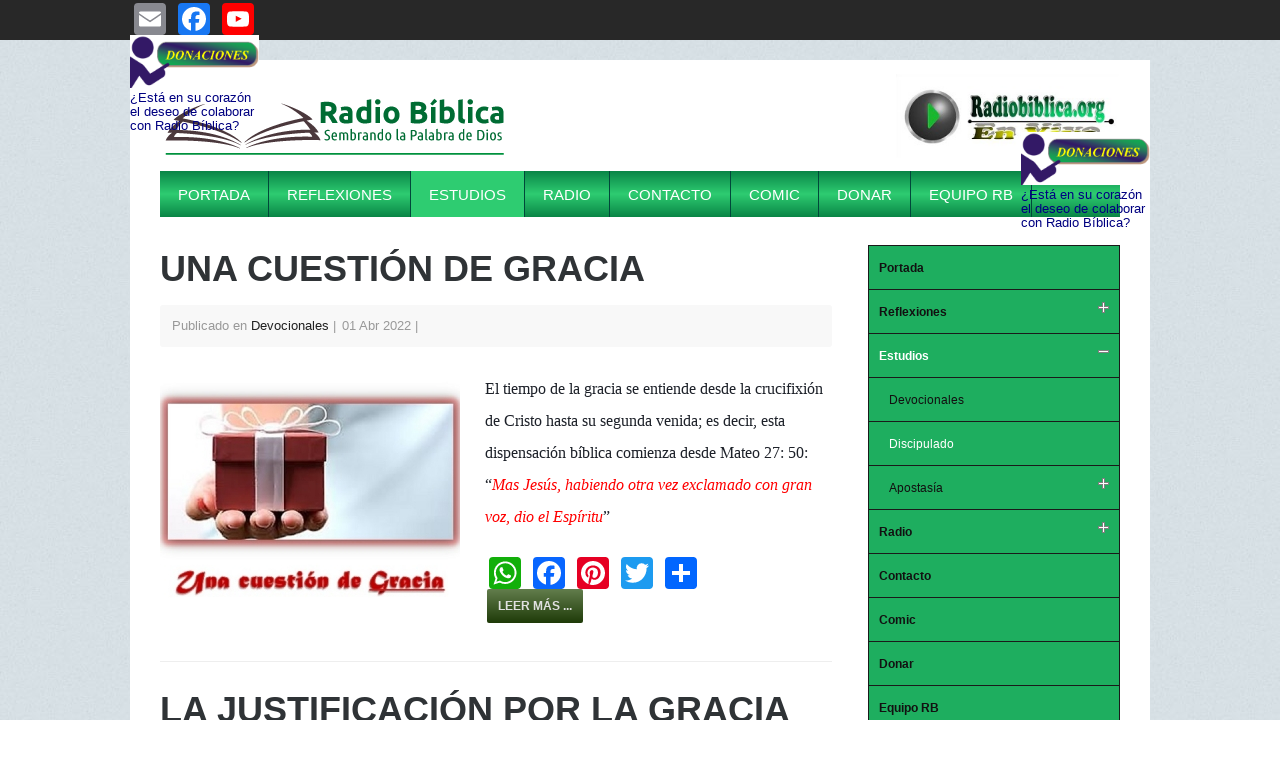

--- FILE ---
content_type: text/html; charset=utf-8
request_url: https://radiobiblica.org/estudios/discipulado/itemlist/tag/Favor
body_size: 52330
content:
<!DOCTYPE html>
<html prefix="og: http://ogp.me/ns#" lang="es-es" >
<head>
		 
          <meta name="viewport" content="width=device-width, initial-scale=1, maximum-scale=2.0">
        <base href="https://radiobiblica.org/estudios/discipulado/itemlist/tag/Favor" />
	<meta http-equiv="content-type" content="text/html; charset=utf-8" />
	<meta property="og:url" content="https://radiobiblica.org/estudios/discipulado/itemlist/tag/Favor" />
	<meta property="og:title" content="Estudio de discipulado - Radio Bíblica - Morón, Argentina" />
	<meta property="og:type" content="website" />
	<meta property="og:description" content="Radio Bíblica y Misionera desde el Partido de Morón, Provincia de Buenos Aires" />
	<meta name="description" content="Radio Bíblica y Misionera desde el Partido de Morón, Provincia de Buenos Aires" />
	<meta name="generator" content="Joomla! - Open Source Content Management" />
	<title>Estudio de discipulado - Radio Bíblica - Morón, Argentina</title>
	<link href="/estudios/discipulado/itemlist/tag/Favor?format=feed&amp;type=rss&amp;start=0" rel="alternate" type="application/rss+xml" title="RSS 2.0" />
	<link href="/estudios/discipulado/itemlist/tag/Favor?format=feed&amp;type=atom&amp;start=0" rel="alternate" type="application/atom+xml" title="Atom 1.0" />
	<link href="https://radiobiblica.org/templates/sixsystem/images/favicon.ico" rel="shortcut icon" type="image/vnd.microsoft.icon" />
	<link href="https://cdnjs.cloudflare.com/ajax/libs/simple-line-icons/2.4.1/css/simple-line-icons.min.css" rel="stylesheet" type="text/css" />
	<link href="/templates/sixsystem/css/k2.css?v=2.9.0" rel="stylesheet" type="text/css" />
	<link href="https://radiobiblica.org/plugins/content/addtoany/addtoany.css" rel="stylesheet" type="text/css" />
	<link href="https://radiobiblica.org/templates/sixsystem/css/normalize.css" rel="stylesheet" type="text/css" />
	<link href="https://radiobiblica.org/templates/sixsystem/css/layout.css" rel="stylesheet" type="text/css" />
	<link href="https://radiobiblica.org/templates/sixsystem/css/joomla.css" rel="stylesheet" type="text/css" />
	<link href="https://radiobiblica.org/templates/sixsystem/css/system/system.css" rel="stylesheet" type="text/css" />
	<link href="https://radiobiblica.org/templates/sixsystem/css/template.css" rel="stylesheet" type="text/css" />
	<link href="https://radiobiblica.org/templates/sixsystem/css/menu/menu.css" rel="stylesheet" type="text/css" />
	<link href="https://radiobiblica.org/templates/sixsystem/css/gk.stuff.css" rel="stylesheet" type="text/css" />
	<link href="https://radiobiblica.org/templates/sixsystem/css/style1.css" rel="stylesheet" type="text/css" />
	<link href="https://radiobiblica.org/templates/sixsystem/css/override.css" rel="stylesheet" type="text/css" />
	<link href="https://fonts.googleapis.com/css?family=Open+Sans:400,300" rel="stylesheet" type="text/css" />
	<link href="https://radiobiblica.org/templates/sixsystem/css/tablet.css" rel="stylesheet" type="text/css" media="(max-width: 900px)" />
	<link href="https://radiobiblica.org/templates/sixsystem/css/mobile.css" rel="stylesheet" type="text/css" media="(max-width: 540px)" />
	<link href="/modules/mod_cinch_menu/tmpl/css/accordion.css" rel="stylesheet" type="text/css" />
	<link href="https://radiobiblica.org/modules/mod_news_pro_gk4/interface/css/style.css" rel="stylesheet" type="text/css" />
	<style type="text/css">
.gkcol { width: 200px; }th,
button,
.button,
h1, h2, h3, h4, h5, h6,
.gkMenu > ul > li,
h3.header,
p.gkInfo1, p.gkTips1, p.gkWarning1, p.numblocks span,
.pagination ul li,
.continue, { font-family: 'Open+Sans', Arial, sans-serif; }
@media screen and (max-width: 675px) {
	    	#k2Container .itemsContainer { width: 100%!important; } 
	    	.cols-2 .column-1,
	    	.cols-2 .column-2,
	    	.cols-3 .column-1,
	    	.cols-3 .column-2,
	    	.cols-3 .column-3,
	    	.demo-typo-col2,
	    	.demo-typo-col3,
	    	.demo-typo-col4 {width: 100%; }
	    	}#system-message-container { margin: 0 -20px; }#gkSidebar { width: 30%; }
#gkContent { width: 70%; }
#gkPage, #gkTopBar > div, .gkFooter, #gkBottom2 { max-width: 1020px; }
body { padding: 0 20px; }#menu113 > div,
#menu113 > div > .childcontent-inner { width: 200px; }
#menu116 > div,
#menu116 > div > .childcontent-inner { width: 200px; }
#menu125 > div,
#menu125 > div > .childcontent-inner { width: 200px; }
#menu118 > div,
#menu118 > div > .childcontent-inner { width: 200px; }
#menu137 > div,
#menu137 > div > .childcontent-inner { width: 200px; }
	#accordion_menu_139 {
		background: #1eae5f;
	}
	#accordion_menu_139 a {
		color: #121111;
	}
	#accordion_menu_139 .item-wrapper:hover a,
	#accordion_menu_139 li.current > .item-wrapper a {
		color: #ffffff;
	}
	#accordion_menu_139 li.open,
	#accordion_menu_139 li:hover {
		background: #827171;
	}
	</style>
	<script type="application/json" class="joomla-script-options new">{"csrf.token":"9f2df45e776a91091b30ea4cf4f19b5d","system.paths":{"root":"","base":""}}</script>
	<script src="/media/jui/js/jquery.min.js?d46ff0ed6a168b7263e0f03f5b2978c8" type="text/javascript"></script>
	<script src="/media/jui/js/jquery-noconflict.js?d46ff0ed6a168b7263e0f03f5b2978c8" type="text/javascript"></script>
	<script src="/media/jui/js/jquery-migrate.min.js?d46ff0ed6a168b7263e0f03f5b2978c8" type="text/javascript"></script>
	<script src="/media/k2/assets/js/k2.frontend.js?v=2.9.0&amp;sitepath=/" type="text/javascript"></script>
	<script src="https://static.addtoany.com/menu/page.js" type="text/javascript" async="async"></script>
	<script src="/media/jui/js/bootstrap.min.js?d46ff0ed6a168b7263e0f03f5b2978c8" type="text/javascript"></script>
	<script src="/media/system/js/mootools-core.js?d46ff0ed6a168b7263e0f03f5b2978c8" type="text/javascript"></script>
	<script src="/media/system/js/core.js?d46ff0ed6a168b7263e0f03f5b2978c8" type="text/javascript"></script>
	<script src="/media/system/js/mootools-more.js?d46ff0ed6a168b7263e0f03f5b2978c8" type="text/javascript"></script>
	<script src="https://radiobiblica.org/templates/sixsystem/js/gk.scripts.js" type="text/javascript"></script>
	<script src="https://radiobiblica.org/templates/sixsystem/js/gk.menu.js" type="text/javascript"></script>
	<script src="/modules/mod_cinch_menu/tmpl/js/jquery-1.8.2.min.js" type="text/javascript"></script>
	<script src="/modules/mod_cinch_menu/tmpl/js/jquery-noconflict.js" type="text/javascript"></script>
	<script src="https://radiobiblica.org/modules/mod_news_pro_gk4/interface/scripts/engine.js" type="text/javascript"></script>
	<script type="text/javascript">

 $GKMenu = { height:false, width:false, duration: 500 };
$GK_TMPL_URL = "https://radiobiblica.org/templates/sixsystem";

$GK_URL = "https://radiobiblica.org/";

	</script>
	<link rel="apple-touch-icon" href="https://radiobiblica.org/templates/sixsystem/images/touch-device.png">
	<link rel="apple-touch-icon-precompose" href="https://radiobiblica.org/templates/sixsystem/images/touch-device.png">

    
<!--[if IE 9]>
<link rel="stylesheet" href="https://radiobiblica.org/templates/sixsystem/css/ie/ie9.css" type="text/css" />
<![endif]-->

<!--[if IE 8]>
<link rel="stylesheet" href="https://radiobiblica.org/templates/sixsystem/css/ie/ie8.css" type="text/css" />
<![endif]-->

<!--[if lte IE 7]>
<link rel="stylesheet" href="https://radiobiblica.org/templates/sixsystem/css/ie/ie7.css" type="text/css" />
<![endif]-->

<!--[if (gte IE 6)&(lte IE 8)]>
<script type="text/javascript" src="https://radiobiblica.org/templates/sixsystem/js/respond.js"></script>
<script type="text/javascript" src="https://radiobiblica.org/templates/sixsystem/js/selectivizr.js"></script>
<script type="text/javascript" src="http://html5shim.googlecode.com/svn/trunk/html5.js"></script>
<![endif]-->	 </head>
<body data-tablet-width="940" data-mobile-width="580" data-bg="1">	
		
	
	<div id="gkPage">	 
	    	    
	    <section id="gkPageTop">                    	
		    
          <a href="https://radiobiblica.org/" id="gkLogo">
        <img src="https://radiobiblica.org/images/logoradiobiblica.png" alt="Radio Bíblica" />
     </a>
     		    
		    <div id="gkMobileMenu">
		    	Menu		    	<select onChange="window.location.href=this.value;">
		    	<option  value="https://radiobiblica.org/">Portada</option><option  value="#">Reflexiones</option><option  value="/reflexiones/pastor-ricardo-iribarren">&nbsp;&nbsp;&raquo;Pastor Ricardo Iribarren</option><option  value="/reflexiones/pastor-victor-gonzalez-alonzo">&nbsp;&nbsp;&raquo;Pastor Víctor González Alonzo</option><option  value="/reflexiones/pastor-sergio-aquino">&nbsp;&nbsp;&raquo;Pastor Sergio Aquino</option><option  value="#">Estudios</option><option  value="/estudios/devocionales">&nbsp;&nbsp;&raquo;Devocionales</option><option selected="selected"  value="/estudios/discipulado">&nbsp;&nbsp;&raquo;Discipulado</option><option  value="#">&nbsp;&nbsp;&raquo;Apostasía</option><option  value="/estudios/apostasia/el-andar-del-cristiano">&nbsp;&nbsp;&nbsp;&nbsp;&raquo;El Andar Del Cristiano (Separación)</option><option  value="#">Radio</option><option  value="radio">&nbsp;&nbsp;&raquo; En Vivo</option><option  value="/radio-moron-argentina/mensajes-por-temas">&nbsp;&nbsp;&raquo;Mensajes Por Temas</option><option  value="/radio-moron-argentina/mensajes-por-citas-biblicas">&nbsp;&nbsp;&raquo;Mensajes Por Citas Bíblicas</option><option  value="/radio-moron-argentina/tesoro-biblico">&nbsp;&nbsp;&raquo;Tesoro Bíblico </option><option  value="/radio-moron-argentina/tesoro-biblico/tesoro-biblico-la-oracion-en-el-espiritu">&nbsp;&nbsp;&nbsp;&nbsp;&raquo;Tesoro Bíblico (La Oración En El Espíritu)</option><option  value="/radio-moron-argentina/tesoro-biblico/tesorobiblico">&nbsp;&nbsp;&nbsp;&nbsp;&raquo;Tesoro Bíblico (Reflexiones)</option><option  value="/radio-moron-argentina/tesoro-biblico/tesoro-biblico-textos-biblicos">&nbsp;&nbsp;&nbsp;&nbsp;&raquo;Tesoro Bíblico (Textos Bíblicos)</option><option  value="/radio-moron-argentina/tesoro-biblico/tesoro-biblico-temas-especiales">&nbsp;&nbsp;&nbsp;&nbsp;&raquo;Tesoro Bíblico (Temas Especiales)</option><option  value="/radio-moron-argentina/tesoro-biblico/tesoro-biblico-nuevo">&nbsp;&nbsp;&nbsp;&nbsp;&raquo;Tesoro Bíblico (Nuevo)</option><option  value="/contacto">Contacto</option><option  value="/comic">Comic</option><option  value="/donar">Donar</option><option  value="/equipo-rb">Equipo RB</option>		    	</select>
		    </div>
		    
		    		    <div id="gkTopBanner">
		    			    		

<div class="custom"  >

	<p><a title="Play" href="/radio/#player1?catid=0&amp;trackid=0" target="_blank" rel="noopener noreferrer"><img class="pull-center" src="/images/play-radiobiblicaorg-n.jpg" alt="" width="224" height="85" /></a></p>	
</div>

		    			    </div>
		    		    
		    <div id="gkMainMenu">
		    	<nav id="gkExtraMenu" class="gkMenu">
<ul class="gkmenu level0"><li  class="first"><a href="https://radiobiblica.org/"  class=" first" id="menu101" title="Portada">Portada</a></li><li  class="haschild"><a href="#"  class=" haschild" id="menu113" title="Reflexiones">Reflexiones</a><div class="childcontent">
<div class="childcontent-inner">
<div class="gkcol gkcol  first"><ul class="gkmenu level1"><li  class="first"><a href="/reflexiones/pastor-ricardo-iribarren"  class=" first" id="menu114" title="Pastor Ricardo Iribarren">Pastor Ricardo Iribarren</a></li><li ><a href="/reflexiones/pastor-victor-gonzalez-alonzo"  id="menu115" title="Pastor Víctor González Alonzo">Pastor Víctor González Alonzo</a></li><li  class="last"><a href="/reflexiones/pastor-sergio-aquino"  class=" last" id="menu132" title="Pastor Sergio Aquino">Pastor Sergio Aquino</a></li></ul></div>
</div>
</div></li><li  class="haschild active"><a href="#"  class=" haschild active" id="menu116" title="Estudios">Estudios</a><div class="childcontent">
<div class="childcontent-inner">
<div class="gkcol gkcol  first"><ul class="gkmenu level1"><li  class="first"><a href="/estudios/devocionales"  class=" first" id="menu117" title="Devocionales">Devocionales</a></li><li  class="active"><a href="/estudios/discipulado"  class=" active" id="menu121" title="Discipulado">Discipulado</a></li><li  class="last haschild"><a href="#"  class=" last haschild" id="menu125" title="Apostasía">Apostasía</a><div class="childcontent">
<div class="childcontent-inner">
<div class="gkcol gkcol  first"><ul class="gkmenu level2"><li  class="first"><a href="/estudios/apostasia/el-andar-del-cristiano"  class=" first" id="menu126" title="El Andar Del Cristiano (Separación)">El Andar Del Cristiano (Separación)</a></li></ul></div>
</div>
</div></li></ul></div>
</div>
</div></li><li  class="haschild"><a href="#"  class=" haschild" id="menu118" title="Radio">Radio</a><div class="childcontent">
<div class="childcontent-inner">
<div class="gkcol gkcol  first"><ul class="gkmenu level1"><li  class="first"><a href="/radio" target="_blank"  class=" first" id="menu129" title=" En Vivo"> En Vivo</a></li><li ><a href="/radio-moron-argentina/mensajes-por-temas"  id="menu128" title="Mensajes Por Temas">Mensajes Por Temas</a></li><li ><a href="/radio-moron-argentina/mensajes-por-citas-biblicas"  id="menu131" title="Mensajes Por Citas Bíblicas">Mensajes Por Citas Bíblicas</a></li><li  class="last haschild"><a href="/radio-moron-argentina/tesoro-biblico"  class=" last haschild" id="menu137" title="Tesoro Bíblico ">Tesoro Bíblico </a><div class="childcontent">
<div class="childcontent-inner">
<div class="gkcol gkcol  first"><ul class="gkmenu level2"><li  class="first"><a href="/radio-moron-argentina/tesoro-biblico/tesoro-biblico-la-oracion-en-el-espiritu"  class=" first" id="menu134" title="Tesoro Bíblico (La Oración En El Espíritu)">Tesoro Bíblico (La Oración En El Espíritu)</a></li><li ><a href="/radio-moron-argentina/tesoro-biblico/tesorobiblico"  id="menu133" title="Tesoro Bíblico (Reflexiones)">Tesoro Bíblico (Reflexiones)</a></li><li ><a href="/radio-moron-argentina/tesoro-biblico/tesoro-biblico-textos-biblicos"  id="menu135" title="Tesoro Bíblico (Textos Bíblicos)">Tesoro Bíblico (Textos Bíblicos)</a></li><li ><a href="/radio-moron-argentina/tesoro-biblico/tesoro-biblico-temas-especiales"  id="menu136" title="Tesoro Bíblico (Temas Especiales)">Tesoro Bíblico (Temas Especiales)</a></li><li  class="last"><a href="/radio-moron-argentina/tesoro-biblico/tesoro-biblico-nuevo"  class=" last" id="menu141" title="Tesoro Bíblico (Nuevo)">Tesoro Bíblico (Nuevo)</a></li></ul></div>
</div>
</div></li></ul></div>
</div>
</div></li><li ><a href="/contacto"  id="menu119" title="Contacto">Contacto</a></li><li ><a href="/comic"  id="menu120" title="Comic">Comic</a></li><li ><a href="/donar"  id="menu124" title="Donar">Donar</a></li><li  class="last"><a href="/equipo-rb"  class=" last" id="menu142" title="Equipo RB">Equipo RB</a></li></ul>
</nav>   
	    	</div>
	    	
	    		    </section>
	
		<div id="gkPageContent">
					 
	    	<section id="gkContent">					
								
								
					
				
								
				<section id="gkMainbody">
											
<section id="k2Container" class="genericView">
						<section class="itemList">
								<article class="itemView">
						<header>
																<h1>
																				<a href="/estudios/devocionales/item/140-una-cuestion-de-gracia"> Una Cuestión De Gracia </a>
																		</h1>
																								<ul>
																				<li class="itemCategory"> <span>Publicado en</span> <a href="/estudios/devocionales">Devocionales</a> </li>
																				
																				<li class="itemDate">
											<time datetime="2022-04-01">
												01 Abr 2022											</time>
										</li>
																		</ul>
														</header>
												<div class="itemImageBlock"> <a class="itemImage" href="/estudios/devocionales/item/140-una-cuestion-de-gracia" title="Una Cuestión De Gracia"> <img src="/media/k2/items/cache/1d36d23b156ead252433d4ce2c21c387_Generic.jpg" alt="Una Cuestión De Gracia" style="width:300px; height:auto;" /> </a> </div>
												<div class="itemBody">
																<div class="itemIntroText"> <p><span style="font-family: georgia, palatino, serif; font-size: 12pt;">El tiempo de la gracia se entiende desde la crucifixión de Cristo hasta su segunda venida; es decir, esta dispensación bíblica comienza desde Mateo 27: 50: “<span style="color: #ff0000;"><em>Mas Jesús, habiendo otra vez exclamado con gran voz, dio el Espíritu</em></span>”</span></p>
<div class="addtoany_container"><span class="a2a_kit a2a_kit_size_32 addtoany_list" data-a2a-url="https://radiobiblica.org/estudios/devocionales/item/140-una-cuestion-de-gracia" data-a2a-title="Una Cuestión De Gracia">
<a class="a2a_button_whatsapp"></a>
<a class="a2a_button_facebook"></a>
<a class="a2a_button_pinterest"></a>
<a class="a2a_button_twitter"></a>

<a class="a2a_dd" href="https://www.addtoany.com/share"></a>
</span>
</div> </div>
																																<a class="itemReadMore button" href="/estudios/devocionales/item/140-una-cuestion-de-gracia"> Leer más ... </a>
														</div>
				</article>
								<article class="itemView">
						<header>
																<h1>
																				<a href="/estudios/discipulado/item/124-la-justificacion-por-la-gracia"> La Justificación Por La Gracia </a>
																		</h1>
																								<ul>
																				<li class="itemCategory"> <span>Publicado en</span> <a href="/estudios/discipulado">Discipulado</a> </li>
																				
																				<li class="itemDate">
											<time datetime="2021-06-18">
												18 Jun 2021											</time>
										</li>
																		</ul>
														</header>
												<div class="itemImageBlock"> <a class="itemImage" href="/estudios/discipulado/item/124-la-justificacion-por-la-gracia" title="La Justificación Por La Gracia"> <img src="/media/k2/items/cache/d9b208614500b6f80739755fd29fad52_Generic.jpg" alt="La Justificación Por La Gracia" style="width:300px; height:auto;" /> </a> </div>
												<div class="itemBody">
																<div class="itemIntroText"> <p style="text-align: justify;"><span style="font-family: georgia, palatino, serif; font-size: 12pt;">Romanos 5:1 «<span style="color: #ff0000;">Justificados, pues, por la fe, tenemos paz para con Dios por medio de nuestro Señor Jesucristo</span>»</span></p>
<div class="addtoany_container"><span class="a2a_kit a2a_kit_size_32 addtoany_list" data-a2a-url="https://radiobiblica.org/estudios/discipulado/item/124-la-justificacion-por-la-gracia" data-a2a-title="La Justificación Por La Gracia">
<a class="a2a_button_whatsapp"></a>
<a class="a2a_button_facebook"></a>
<a class="a2a_button_pinterest"></a>
<a class="a2a_button_twitter"></a>

<a class="a2a_dd" href="https://www.addtoany.com/share"></a>
</span>
</div> </div>
																																<a class="itemReadMore button" href="/estudios/discipulado/item/124-la-justificacion-por-la-gracia"> Leer más ... </a>
														</div>
				</article>
								<article class="itemView">
						<header>
																<h1>
																				<a href="/estudios/devocionales/item/102-la-curacion-del-hijo-de-un-noble"> La Curación Del Hijo De Un Noble </a>
																		</h1>
																								<ul>
																				<li class="itemCategory"> <span>Publicado en</span> <a href="/estudios/devocionales">Devocionales</a> </li>
																				
																				<li class="itemDate">
											<time datetime="2020-11-13">
												13 Nov 2020											</time>
										</li>
																		</ul>
														</header>
												<div class="itemImageBlock"> <a class="itemImage" href="/estudios/devocionales/item/102-la-curacion-del-hijo-de-un-noble" title="La Curación Del Hijo De Un Noble"> <img src="/media/k2/items/cache/75b44b0e9c2e5d305fa323c6c51d3476_Generic.jpg" alt="La Curación Del Hijo De Un Noble" style="width:300px; height:auto;" /> </a> </div>
												<div class="itemBody">
																<div class="itemIntroText"> <p><span style="font-family: georgia, palatino, serif; font-size: 12pt;"><strong>Palabra del día:</strong> Juan 4:46-54 </span><br /><br /><span style="font-family: georgia, palatino, serif; font-size: 12pt;"><strong>Resumen:</strong> La curación del hijo (Israel) de un noble (Dios)…</span><br /><span style="font-family: georgia, palatino, serif; font-size: 12pt;">Leemos Juan 4: 46-54: «<span style="color: #339966;">Vino pues Jesús otra vez a Caná de Galilea, donde había hecho el vino del agua.</span></span></p>
<div class="addtoany_container"><span class="a2a_kit a2a_kit_size_32 addtoany_list" data-a2a-url="https://radiobiblica.org/estudios/devocionales/item/102-la-curacion-del-hijo-de-un-noble" data-a2a-title="La Curación Del Hijo De Un Noble">
<a class="a2a_button_whatsapp"></a>
<a class="a2a_button_facebook"></a>
<a class="a2a_button_pinterest"></a>
<a class="a2a_button_twitter"></a>

<a class="a2a_dd" href="https://www.addtoany.com/share"></a>
</span>
</div> </div>
																																<a class="itemReadMore button" href="/estudios/devocionales/item/102-la-curacion-del-hijo-de-un-noble"> Leer más ... </a>
														</div>
				</article>
								<article class="itemView">
						<header>
																<h1>
																				<a href="/estudios/devocionales/item/89-vivir-por-la-gracia-de-dios"> Vivir Por La Gracia De Dios </a>
																		</h1>
																								<ul>
																				<li class="itemCategory"> <span>Publicado en</span> <a href="/estudios/devocionales">Devocionales</a> </li>
																				
																				<li class="itemDate">
											<time datetime="2020-07-13">
												13 Jul 2020											</time>
										</li>
																		</ul>
														</header>
												<div class="itemImageBlock"> <a class="itemImage" href="/estudios/devocionales/item/89-vivir-por-la-gracia-de-dios" title="Vivir Por La Gracia De Dios"> <img src="/media/k2/items/cache/780149ddfa09fbd86eb140fe6810d770_Generic.jpg" alt="Vivir Por La Gracia De Dios" style="width:300px; height:auto;" /> </a> </div>
												<div class="itemBody">
																<div class="itemIntroText"> <p style="text-align: justify;"><span style="font-family: times new roman, times, serif; font-size: 12pt;"><strong>Texto  bíblico:</strong> Romanos 3:24</span><br /><span style="font-family: times new roman, times, serif; font-size: 12pt;"><strong>Lectura recomendada:</strong> Hebreos 10:11-18. Leemos: “<span style="color: #00aa6c;">Siendo justificados gratuitamente por su gracia mediante la redención que es en Cristo Jesús</span>”.</span></p>
<div class="addtoany_container"><span class="a2a_kit a2a_kit_size_32 addtoany_list" data-a2a-url="https://radiobiblica.org/estudios/devocionales/item/89-vivir-por-la-gracia-de-dios" data-a2a-title="Vivir Por La Gracia De Dios">
<a class="a2a_button_whatsapp"></a>
<a class="a2a_button_facebook"></a>
<a class="a2a_button_pinterest"></a>
<a class="a2a_button_twitter"></a>

<a class="a2a_dd" href="https://www.addtoany.com/share"></a>
</span>
</div> </div>
																																<a class="itemReadMore button" href="/estudios/devocionales/item/89-vivir-por-la-gracia-de-dios"> Leer más ... </a>
														</div>
				</article>
								<article class="itemView">
						<header>
																<h1>
																				<a href="/estudios/devocionales/item/76-gratitud-al-senor"> Gratitud Al Señor </a>
																		</h1>
																								<ul>
																				<li class="itemCategory"> <span>Publicado en</span> <a href="/estudios/devocionales">Devocionales</a> </li>
																				
																				<li class="itemDate">
											<time datetime="2019-11-08">
												08 Nov 2019											</time>
										</li>
																		</ul>
														</header>
												<div class="itemImageBlock"> <a class="itemImage" href="/estudios/devocionales/item/76-gratitud-al-senor" title="Gratitud Al Señor"> <img src="/media/k2/items/cache/924e149af069b8ea323a809fbb1171d4_Generic.jpg" alt="Gratitud Al Señor" style="width:300px; height:auto;" /> </a> </div>
												<div class="itemBody">
																<div class="itemIntroText"> <p style="text-align: justify;"><span style="font-size: 12pt;"><strong><span style="font-family: georgia, palatino, serif;">Título:</span></strong></span><br /><br /><span style="font-size: 12pt; font-family: georgia, palatino, serif;">Gratitud al Señor</span><br /><br /><span style="font-size: 12pt; font-family: georgia, palatino, serif;"><strong>Subtítulo:</strong> Aniversario de la IBM — Para la Fiesta de la Cosecha. Basado sobre el Salmo 103</span><br /><br /><span style="font-size: 12pt; font-family: georgia, palatino, serif;">Es una hermosa costumbre la de recordar en esta época del año este culto de Acción de Gracia a nuestro Dios.</span></p>
<div class="addtoany_container"><span class="a2a_kit a2a_kit_size_32 addtoany_list" data-a2a-url="https://radiobiblica.org/estudios/devocionales/item/76-gratitud-al-senor" data-a2a-title="Gratitud Al Señor">
<a class="a2a_button_whatsapp"></a>
<a class="a2a_button_facebook"></a>
<a class="a2a_button_pinterest"></a>
<a class="a2a_button_twitter"></a>

<a class="a2a_dd" href="https://www.addtoany.com/share"></a>
</span>
</div> </div>
																																<a class="itemReadMore button" href="/estudios/devocionales/item/76-gratitud-al-senor"> Leer más ... </a>
														</div>
				</article>
								<article class="itemView">
						<header>
																<h1>
																				<a href="/estudios/devocionales/item/73-me-porto-bien"> ¿Me Porto Bien? </a>
																		</h1>
																								<ul>
																				<li class="itemCategory"> <span>Publicado en</span> <a href="/estudios/devocionales">Devocionales</a> </li>
																				
																				<li class="itemDate">
											<time datetime="2019-09-30">
												30 Sep 2019											</time>
										</li>
																		</ul>
														</header>
												<div class="itemImageBlock"> <a class="itemImage" href="/estudios/devocionales/item/73-me-porto-bien" title="¿Me Porto Bien?"> <img src="/media/k2/items/cache/245effadf41c6129f4fe7accc564ef86_Generic.jpg" alt="¿Me Porto Bien?" style="width:300px; height:auto;" /> </a> </div>
												<div class="itemBody">
																<div class="itemIntroText"> <p style="text-align: center;"><span style="font-family: georgia, palatino, serif; font-size: 12pt;"><strong>1 Tesalonicenses 4:1. Leemos:</strong> “<em><span style="color: #ff0000;">RESTA pues, hermanos, que os roguemos y exhortemos en el Señor Jesús, que de la manera que fuisteis enseñados de nosotros de cómo os conviene andar, y agradar á Dios, así vayáis creciendo</span></em>.”</span></p>
<div class="addtoany_container"><span class="a2a_kit a2a_kit_size_32 addtoany_list" data-a2a-url="https://radiobiblica.org/estudios/devocionales/item/73-me-porto-bien" data-a2a-title="¿Me Porto Bien?">
<a class="a2a_button_whatsapp"></a>
<a class="a2a_button_facebook"></a>
<a class="a2a_button_pinterest"></a>
<a class="a2a_button_twitter"></a>

<a class="a2a_dd" href="https://www.addtoany.com/share"></a>
</span>
</div> </div>
																																<a class="itemReadMore button" href="/estudios/devocionales/item/73-me-porto-bien"> Leer más ... </a>
														</div>
				</article>
						</section>
				<a class="k2FeedIcon" href="/estudios/discipulado/itemlist/tag/Favor?format=feed&amp;start=0">Suscribirse a este canal RSS</a>
						</section>

<!-- JoomlaWorks "K2" (v2.9.0) | Learn more about K2 at http://getk2.org -->


									</section>
				
					    	</section>
	    	
	    		    	<aside id="gkSidebar">
	    		<div class="box  nomargin"><div><div class="content">
<script type="text/javascript">
var onProcess = false;
jQuery(document).ready(function($){
	var acMenu = $("#accordion_menu_139");
	acMenu.find("a").click(function(){
		if ($(this).attr("target") == '_blank') {
			window.open($(this).attr("href"));
		} else {
			location = $(this).attr("href");
		}
		return false;
	});

	try{
		var current = $("#accordion_menu_139 li.opened");
		var root = current.parents('.accordion-menu'), lis = current.parents('li');
		$('li', root).filter(lis).addClass('opened');
	} catch(e){
		console.log(e.message);
	}
	$("#accordion_menu_139 li.opened > .ul-wrapper").css("display","block");
	$("#accordion_menu_139 li.opened > .item-wrapper .menu-button img").attr("src", "/modules/mod_cinch_menu/tmpl/images/minus.png");

	acMenu.find("li").mouseenter(function(){
		if(onProcess) return true;
		var ul = $(this).children(".ul-wrapper");
		if(ul.length){
			onProcess = true;
			$(this).addClass("opened");
			$(this).children(".item-wrapper").children(".menu-button").children("img").attr("src", "/modules/mod_cinch_menu/tmpl/images/minus.png");
			ul.slideDown(300,function(){
				onProcess = false;
			});
		}
	}).mouseleave(function(){
		if(onProcess) return true;
		if($(this).children(".ul-wrapper").length){
			onProcess = true;
			$(this).children(".item-wrapper").children(".menu-button").children("img").attr("src", "/modules/mod_cinch_menu/tmpl/images/plus.png");
			$(this).children(".ul-wrapper").slideUp(300,function(){
				onProcess = false;
			});
		}
		onProcess = false;
		$(this).removeClass("opened");
	});
});
</script>	<ul class='accordion-menu text-right button-right' id='accordion_menu_139'>
	<li class='first'>
		<div class='item-wrapper'>
			<div class='menu-button'></div>
			<div class='menu-link'><a href='/'>Portada</a></div>
		</div>
	</li>
	<li>
		<div class='item-wrapper'>
			<div class='menu-button'><img class='menuicon' alt='' src='/modules/mod_cinch_menu/tmpl/images/plus.png'/></div>
			<div class='menu-link'><a href='#'>Reflexiones</a></div>
		</div>
	<div class='ul-wrapper'><ul>
	<li class='first'>
		<div class='item-wrapper'>
			<div class='menu-button'></div>
			<div class='menu-link'><a href='/reflexiones/pastor-ricardo-iribarren'>Pastor Ricardo Iribarren</a></div>
		</div>
	</li>
	<li>
		<div class='item-wrapper'>
			<div class='menu-button'></div>
			<div class='menu-link'><a href='/reflexiones/pastor-victor-gonzalez-alonzo'>Pastor Víctor González Alonzo</a></div>
		</div>
	</li>
	<li class='last'>
		<div class='item-wrapper'>
			<div class='menu-button'></div>
			<div class='menu-link'><a href='/reflexiones/pastor-sergio-aquino'>Pastor Sergio Aquino</a></div>
		</div>
		</li>
	</ul></div></li>
	<li class='current opened'>
		<div class='item-wrapper'>
			<div class='menu-button'><img class='menuicon' alt='' src='/modules/mod_cinch_menu/tmpl/images/plus.png'/></div>
			<div class='menu-link'><a href='#'>Estudios</a></div>
		</div>
	<div class='ul-wrapper'><ul>
	<li class='first'>
		<div class='item-wrapper'>
			<div class='menu-button'></div>
			<div class='menu-link'><a href='/estudios/devocionales'>Devocionales</a></div>
		</div>
	</li>
	<li class='current opened'>
		<div class='item-wrapper'>
			<div class='menu-button'></div>
			<div class='menu-link'><a href='/estudios/discipulado'>Discipulado</a></div>
		</div>
	</li>
	<li class='last'>
		<div class='item-wrapper'>
			<div class='menu-button'><img class='menuicon' alt='' src='/modules/mod_cinch_menu/tmpl/images/plus.png'/></div>
			<div class='menu-link'><a href='#'>Apostasía</a></div>
		</div>
	<div class='ul-wrapper'><ul>
	<li class='first last'>
		<div class='item-wrapper'>
			<div class='menu-button'></div>
			<div class='menu-link'><a href='/estudios/apostasia/el-andar-del-cristiano'>El Andar Del Cristiano (Separación)</a></div>
		</div>
		</li>
	</ul></div></li>
	</ul></div></li>
	<li>
		<div class='item-wrapper'>
			<div class='menu-button'><img class='menuicon' alt='' src='/modules/mod_cinch_menu/tmpl/images/plus.png'/></div>
			<div class='menu-link'><a href='#'>Radio</a></div>
		</div>
	<div class='ul-wrapper'><ul>
	<li class='first'>
		<div class='item-wrapper'>
			<div class='menu-button'></div>
			<div class='menu-link'><a on-click="window.open(this.href,'targetWindow','toolbar=no,location=no,status=no,menubar=no,scrollbars=yes,resizable=yes');return false;" href='radio'> En Vivo</a></div>
		</div>
	</li>
	<li>
		<div class='item-wrapper'>
			<div class='menu-button'></div>
			<div class='menu-link'><a href='/radio-moron-argentina/mensajes-por-temas'>Mensajes Por Temas</a></div>
		</div>
	</li>
	<li>
		<div class='item-wrapper'>
			<div class='menu-button'></div>
			<div class='menu-link'><a href='/radio-moron-argentina/mensajes-por-citas-biblicas'>Mensajes Por Citas Bíblicas</a></div>
		</div>
	</li>
	<li class='last'>
		<div class='item-wrapper'>
			<div class='menu-button'><img class='menuicon' alt='' src='/modules/mod_cinch_menu/tmpl/images/plus.png'/></div>
			<div class='menu-link'><a href='/radio-moron-argentina/tesoro-biblico'>Tesoro Bíblico </a></div>
		</div>
	<div class='ul-wrapper'><ul>
	<li class='first'>
		<div class='item-wrapper'>
			<div class='menu-button'></div>
			<div class='menu-link'><a href='/radio-moron-argentina/tesoro-biblico/tesoro-biblico-la-oracion-en-el-espiritu'>Tesoro Bíblico (La Oración En El Espíritu)</a></div>
		</div>
	</li>
	<li>
		<div class='item-wrapper'>
			<div class='menu-button'></div>
			<div class='menu-link'><a href='/radio-moron-argentina/tesoro-biblico/tesorobiblico'>Tesoro Bíblico (Reflexiones)</a></div>
		</div>
	</li>
	<li>
		<div class='item-wrapper'>
			<div class='menu-button'></div>
			<div class='menu-link'><a href='/radio-moron-argentina/tesoro-biblico/tesoro-biblico-textos-biblicos'>Tesoro Bíblico (Textos Bíblicos)</a></div>
		</div>
	</li>
	<li>
		<div class='item-wrapper'>
			<div class='menu-button'></div>
			<div class='menu-link'><a href='/radio-moron-argentina/tesoro-biblico/tesoro-biblico-temas-especiales'>Tesoro Bíblico (Temas Especiales)</a></div>
		</div>
	</li>
	<li class='last'>
		<div class='item-wrapper'>
			<div class='menu-button'></div>
			<div class='menu-link'><a href='/radio-moron-argentina/tesoro-biblico/tesoro-biblico-nuevo'>Tesoro Bíblico (Nuevo)</a></div>
		</div>
		</li>
	</ul></div></li>
	</ul></div></li>
	<li>
		<div class='item-wrapper'>
			<div class='menu-button'></div>
			<div class='menu-link'><a href='/contacto'>Contacto</a></div>
		</div>
	</li>
	<li>
		<div class='item-wrapper'>
			<div class='menu-button'></div>
			<div class='menu-link'><a href='/comic'>Comic</a></div>
		</div>
	</li>
	<li>
		<div class='item-wrapper'>
			<div class='menu-button'></div>
			<div class='menu-link'><a href='/donar'>Donar</a></div>
		</div>
	</li>
	<li class='last'>
		<div class='item-wrapper'>
			<div class='menu-button'></div>
			<div class='menu-link'><a href='/equipo-rb'>Equipo RB</a></div>
		</div>
	</li></ul>
	</li></ul>
</div></div></div><div class="box "><div><h3 class="header"><span id="module115">Estudios Relacionados</span></h3><div class="content">	<div class="nspMain nspFs100" id="nsp-nsp_115" style="width:100%;" data-direction="ltr">
					<div class="nspArts bottom" style="width:100%;">
								
				<div class="nspArtScroll1">
					<div class="nspArtScroll2 nspPages4">
																	<div class="nspArtPage nspCol4">
																				<div class="nspArt nspCol1" style="padding:20px 20px 20px 0;">
								<h4 class="nspHeader tleft fnone"><a href="/estudios/discipulado/item/23-la-familia" title="La Familia">La Familia</a></h4><p class="nspText tleft fleft">El Diseño de Dios para El Hogar
Estudio # 6
La Biblia...</p>							</div>
																															<div class="nspArt nspCol1" style="padding:20px 20px 20px 0;">
								<h4 class="nspHeader tleft fnone"><a href="/estudios/discipulado/item/14-el-cristiano-en-el-mundo" title="El Cristiano En El Mundo">El Cristiano En El Mundo</a></h4><p class="nspText tleft fleft">¿Por qué la Biblia insiste tanto en la separación total...</p>							</div>
																															<div class="nspArt nspCol1" style="padding:20px 20px 20px 0;">
								<h4 class="nspHeader tleft fnone"><a href="/estudios/discipulado/item/24-dios" title="Dios">Dios</a></h4><p class="nspText tleft fleft">Nuestro Creador Amante
Estudio #7
La Biblia no presenta ningún argumento en...</p>							</div>
																															<div class="nspArt nspCol1" style="padding:20px 20px 20px 0;">
								<h4 class="nspHeader tleft fnone"><a href="/estudios/discipulado/item/18-la-vida-diaria" title="La Vida Diaria">La Vida Diaria</a></h4><p class="nspText tleft fleft">Desarrollando una Relación con Dios
Estudio #4
El Cristianismo Bíblico NO es...</p>							</div>
												</div>
						<div class="nspArtPage nspCol4">
																															<div class="nspArt nspCol1" style="padding:20px 20px 20px 0;">
								<h4 class="nspHeader tleft fnone"><a href="/estudios/discipulado/item/68-nuestro-enemigo-invisible-el-diablo-y-sus-angeles" title="NUESTRO ENEMIGO INVISIBLE El Diablo y Sus Ángeles">NUESTRO ENEMIGO INVISIBLE El D&hellip;</a></h4><p class="nspText tleft fleft">Estudio # 9
¿Existe él?  ¿Quién es él?  Algunas personas no...</p>							</div>
																															<div class="nspArt nspCol1" style="padding:20px 20px 20px 0;">
								<h4 class="nspHeader tleft fnone"><a href="/estudios/discipulado/item/88-las-tres-condiciones-de-la-salvacion-en-cristojesus" title="Las Tres Condiciones De La Salvación En CristoJesús">Las Tres Condiciones De La Sal&hellip;</a></h4><p class="nspText tleft fleft">Texto: Evangelio según San Lucas 11.5-8  “Les dijo (Jesús) también:...</p>							</div>
																															<div class="nspArt nspCol1" style="padding:20px 20px 20px 0;">
								<h4 class="nspHeader tleft fnone"><a href="/estudios/discipulado/item/25-el-espiritu-santo" title="El Espíritu Santo">El Espíritu Santo</a></h4><p class="nspText tleft fleft">Nuestro Consolador Divino
Estudio #8
¿Quién o qué es el Espíritu Santo? ...</p>							</div>
																															<div class="nspArt nspCol1" style="padding:20px 20px 20px 0;">
								<h4 class="nspHeader tleft fnone"><a href="/estudios/discipulado/item/13-la-seguridad-de-la-salvacion" title="La Seguridad De La Salvación">La Seguridad De La Salvación</a></h4><p class="nspText tleft fleft">¿Seguro que Soy Salvo?Lección N° 1
Decididamente, Satanás busca la manera...</p>							</div>
												</div>
						<div class="nspArtPage nspCol4">
																															<div class="nspArt nspCol1" style="padding:20px 20px 20px 0;">
								<h4 class="nspHeader tleft fnone"><a href="/estudios/discipulado/item/12-el-gran-mandamiento" title="El Gran Mandamiento">El Gran Mandamiento</a></h4><p class="nspText tleft fleft">Discípulos de Cristo  El gran compromiso Propósito del discipulado ...</p>							</div>
																															<div class="nspArt nspCol1" style="padding:20px 20px 20px 0;">
								<h4 class="nspHeader tleft fnone"><a href="/estudios/discipulado/item/19-la-palabra-eterna" title="La Palabra Eterna">La Palabra Eterna</a></h4><p class="nspText tleft fleft">La Palabra de Dios es por Usted
Estudio #5
¿Qué es “el...</p>							</div>
																															<div class="nspArt nspCol1" style="padding:20px 20px 20px 0;">
								<h4 class="nspHeader tleft fnone"><a href="/estudios/discipulado/item/17-la-iglesia" title="La Iglesia">La Iglesia</a></h4><p class="nspText tleft fleft">Y Mí Relación con Ella
Estudio #3
Este Estudio trata sobre una...</p>							</div>
																															<div class="nspArt nspCol1" style="padding:20px 20px 20px 0;">
								<h4 class="nspHeader tleft fnone"><a href="/estudios/discipulado/item/124-la-justificacion-por-la-gracia" title="La Justificación Por La Gracia">La Justificación Por La Gracia</a></h4><p class="nspText tleft fleft">Romanos 5:1 «Justificados, pues, por la fe, tenemos paz para...</p>							</div>
												</div>
						<div class="nspArtPage nspCol4">
																															<div class="nspArt nspCol1" style="padding:20px 20px 20px 0;">
								<h4 class="nspHeader tleft fnone"><a href="/estudios/discipulado/item/16-el-bautismo" title="El Bautismo">El Bautismo</a></h4><p class="nspText tleft fleft">Mi Primer Paso Siguiendo a Cristo
Estudio #2
 El nombre “Bautismo” es,...</p>							</div>
												</div>
																</div>
				</div>	
			</div>
					</div>

<script type="text/javascript">
//<![CDATA[
try {$Gavick;}catch(e){$Gavick = {};};
$Gavick["nsp-nsp_115"] = {
	"animation_speed": 400,
	"animation_interval": 5000,
	"animation_function": Fx.Transitions.Expo.easeIn,
	"news_column": 1,
	"news_rows": 4,
	"links_columns_amount": 1,
	"links_amount": 3,
	"counter_text": '<strong>Página:</strong>'
};
//]]>
</script>	</div></div></div><div class="box "><div><div class="content">

<div class="custom"  >

	<p><a title="Donar" href="/donar"><img src="/images/donar-mercado-pago.jpg" width="195" height="66" /></a></p>	
</div>
</div></div></div><div class="box "><div><div class="content">

<div class="custom"  >

	<p><a href="https://play.google.com/store/apps/details?id=com.radio.biblica.moron" target="_blank" rel="noopener noreferrer"><img class="pull-center" style="display: block; margin-left: auto; margin-right: auto;" src="/images/app-rbo-android-google-play.jpg" alt="" width="236" height="174" /></a></p>
<p style="text-align: justify;"><span style="font-family: 'times new roman', times, serif; font-size: 12pt;"><strong><span style="color: #4d330f;">Descargue nuestra nueva APP de la tienda de Play Store, con el nombre de “<a href="https://play.google.com/store/apps/details?id=com.radio.biblica.moron" target="_blank" rel="noopener noreferrer">RADIO BÍBLICA ONLINE</a>”. <br /></span></strong></span></p>	
</div>
</div></div></div><div class="box "><div><div class="content">

<div class="custom"  >

	<p><a title="Play" href="/radio/#player1?catid=0&amp;trackid=0" target="_blank" rel="noopener noreferrer"><img class="pull-center" style="display: block; margin-left: auto; margin-right: auto;" src="/images/play-radiobiblicaorg-n.jpg" alt="" width="224" height="85" /></a></p>	
</div>
</div></div></div><div class="box "><div><div class="content">

<div class="custom"  >

	<p><span style="font-size: 14pt; color: #800000; font-family: 'times new roman', times, serif;"><strong><a href="http://radiobiblica.org/radio/#player1?catid=0&amp;trackid=0" target="_blank" rel="noopener noreferrer"><img class="pull-center" style="display: block; margin-left: auto; margin-right: auto;" src="/images/rbo-celuar-pc.jpg" alt="" width="216" height="161" /></a></strong></span></p>
<p style="text-align: justify;"><span style="font-size: 14pt; color: #800000; font-family: 'times new roman', times, serif;"><strong><span style="font-size: 12pt;">Nos puede escuchar en su ordenador (o PC), tablet, celular o cualquier otro dispositivo que cuente con acceso a internet, desde nuestra página web <a href="http://radiobiblica.org/radio/#player1?catid=0&amp;trackid=0" target="_blank" rel="noopener noreferrer">www.radiobiblica.org</a>, también en aquellos que funcionen con sistema operativo Android, descargando fácilmente la nueva APP (Aplicación) de “Radiobiblica.org”, en la tienda de Play Store, lo puede hacer buscándola con el nombre de “<a href="https://play.google.com/store/apps/details?id=com.radio.biblica.moron">Radiobiblica.org</a>”. Así disfrutara de la programación de Radiobilica.org las 24 horas del día y desde cualquier lugar.<br /></span></strong></span></p>	
</div>
</div></div></div><div class="box "><div><div class="content">

<div class="custom"  >

	<p style="text-align: center;"><a href="http://radiobiblica.org/radio-moron-argentina/mensajes-por-temas"><img class="pull-center" src="/images/audioss-mp3.jpg" alt="" width="165" height="186" /></a></p>
<p style="text-align: center;"><span style="font-size: 12pt; font-family: georgia, palatino, serif;"><em><strong><span style="color: #ff6600;">Mensajes predicados desde la IBBM de Morón, Por el Pastor Ricardo J. Iribarren</span> </strong></em></span></p>
<p style="text-align: center;"><strong><span style="font-family: georgia, palatino, serif;"><a href="http://radiobiblica.org/radio-moron-argentina/mensajes-por-temas">Mensajes Por Temas:</a></span></strong></p>
<ul>
<li><em><span style="font-family: georgia, palatino, serif;">¿Quién es Jesús? I</span></em></li>
<li><em><span style="font-family: georgia, palatino, serif;">¿Quién es Jesús? II</span></em></li>
<li><em><span style="font-family: georgia, palatino, serif;">El Secreto Del Triunfo</span></em></li>
<li><em><span style="font-family: georgia, palatino, serif;">Cristales Rotos</span></em></li>
<li><em><span style="font-family: georgia, palatino, serif;">Los Convidados a La Cena Del Señor</span></em></li>
<li><em><span style="font-family: georgia, palatino, serif;">Hágase La Voluntad Del Señor</span></em></li>
<li><em><span style="font-family: georgia, palatino, serif;">La Tempestad En El Mar</span></em></li>
<li><em><span style="font-family: georgia, palatino, serif;">Cuando Se Termina El Amor</span></em></li>
<li><em><span style="font-family: georgia, palatino, serif;">Obediencia Incondicional</span></em></li>
<li><em><span style="font-family: georgia, palatino, serif;">Donde Esta La Promesa De Su Advenimiento</span></em></li>
<li><em><span style="font-family: georgia, palatino, serif;">Sepulcro, Vida, Muerte y Resurrección</span></em><br /><br /></li>
</ul>
<p style="text-align: center;"><strong><span style="font-family: georgia, palatino, serif;"><a href="http://radiobiblica.org/radio-moron-argentina/mensajes-por-citas-biblicas">Mensajes Por Citas Bíblicas:</a></span></strong></p>
<ul>
<li><span style="color: #000000;"><em><span style="font-family: georgia, palatino, serif;">Romanos 2:17</span></em></span></li>
<li><span style="color: #000000;"><em><span style="font-family: georgia, palatino, serif;">Josué 22</span></em></span></li>
<li><span style="color: #000000;"><em><span style="font-family: georgia, palatino, serif;">Tito 2:13</span></em></span></li>
<li><span style="color: #000000;"><em><span style="font-family: georgia, palatino, serif;">Salmo 25</span></em></span></li>
<li><span style="color: #000000;"><em><span style="font-family: georgia, palatino, serif;">2 Samuel 21</span></em></span></li>
<li><span style="color: #000000;"><em><span style="font-family: georgia, palatino, serif;">Salmo 118</span></em></span></li>
<li><span style="color: #000000;"><em><span style="font-family: georgia, palatino, serif;">2 Crónicas 15 y 16</span></em></span></li>
<li><span style="color: #000000;"><em><span style="font-family: georgia, palatino, serif;">Génesis 2:23-25</span></em></span></li>
<li><span style="color: #000000;"><em><span style="font-family: georgia, palatino, serif;">Josué 7</span></em></span></li>
</ul>	
</div>
</div></div></div>
	    	</aside>
	    			</div>
		    
		    </div> 
    
        <section id="gkBottom2" class="gkCols6">
    	<div>
    		<div class="box  gkmod-2 nomargin"><div><h3 class="header"><span id="module124">CORREOS, WEB Y APLICACIÓN</span></h3><div class="content">

<div class="custom"  >

	<p><span style="font-family: georgia, palatino, serif;">         <span style="color: #ffffff;">   Correos:</span> <span style="color: #ffcc00;"><a href="http://radiobiblica.org/contacto">ibbmradio16@hotmail.com</a> / <a href="http://radiobiblica.org/contacto">contacto@radiobiblica.org</a></span><br />                 <span style="color: #ffffff;">Web:</span> <a href="http://radiobiblica.org/">http://www.radiobiblica.org</a></span></p>
<p><span style="font-family: georgia, palatino, serif;">   <span style="color: #ffffff;">                       Play Store:</span> <a href="https://play.google.com/store/apps/details?id=com.radio.biblica.moron">Radio Biblica Online</a> <span style="color: #ffcc00;">(APP)</span></span></p>	
</div>
</div></div></div><div class="box  gkmod-2 nomargin"><div><h3 class="header"><span id="module123">CONTACTO</span></h3><div class="content">

<div class="custom"  >

	<p><span style="font-family: georgia, palatino, serif;">     <span style="color: #ffffff;">  Celular Portable:</span> <span style="color: #ff0000;">+54 9 11-3660-8613</span> <span style="color: #ffffff;">Whatsapp</span>/ </span></p>
<p><span style="font-family: georgia, palatino, serif;"><span style="color: #ffff00;">         +54 9 11-3100-1496</span> <span style="color: #ffffff;">Whatsapp</span></span></p>	
</div>
</div></div></div>
    	</div>
    </section>
        
    
<footer class="gkFooter">
		
		<div id="gkFooterNav">
		<span class="a2a_kit a2a_kit_size_28 addtoany_list a2a_follow">
<a class="a2a_button_email" href="mailto:ibbmradio16@hotmail.com"></a>
<a class="a2a_button_facebook" data-a2a-follow="Radio-B%C3%ADblica-Sembrando-la-Palabra-de-Dios-104329174270302/?modal=admin_todo_tour"></a>
<a class="a2a_button_youtube_channel" data-a2a-follow="UCFQRG55-l-k8BswAmmgguyQ"></a>
</span>
	</div>
		
		
		<p class="gkCopyrights">Template Design &copy; <a href="http://www.portalparaguay.com.py" title="PortalParaguay.com.py">PortalParaguay</a> Todos los derecho reservado.</p>
	

</footer>    
        <div id="gkTopBar">
    	<div>
    		    		
    		    		<nav>
    			<span class="a2a_kit a2a_kit_size_32 addtoany_list a2a_follow">
<a class="a2a_button_email" href="mailto:ibbmradio16@hotmail.com"></a>
<a class="a2a_button_facebook" data-a2a-follow="Radio-B%C3%ADblica-Sembrando-la-Palabra-de-Dios-104329174270302/?modal=admin_todo_tour"></a>
<a class="a2a_button_youtube_channel" data-a2a-follow="UCFQRG55-l-k8BswAmmgguyQ"></a>
</span>

<div class="custom"  >

	<p><a href="/donar"><img src="/images/Donaciones_3.png" width="129" height="53" /></a></p>
<p style="text-align: left;"><span style="font-family: comic sans ms, sans-serif; color: #000080; font-size: 10pt;">¿Está en su corazón </span></p>
<p style="text-align: left;"><span style="font-family: comic sans ms, sans-serif; color: #000080; font-size: 10pt;">el deseo de colaborar </span></p>
<p style="text-align: left;"><span style="font-family: comic sans ms, sans-serif; color: #000080; font-size: 10pt;">con Radio Bíblica?</span></p>	
</div>

    		</nav>
    		    		
    		    		<nav id="gkTopBarUsermenu">
    			

<div class="custom"  >

	<p><a href="/donar"><img src="/images/Donaciones_3.png" width="129" height="53" /></a></p>
<p style="text-align: left;"><span style="font-family: comic sans ms, sans-serif; color: #000080; font-size: 10pt;">¿Está en su corazón </span></p>
<p style="text-align: left;"><span style="font-family: comic sans ms, sans-serif; color: #000080; font-size: 10pt;">el deseo de colaborar </span></p>
<p style="text-align: left;"><span style="font-family: comic sans ms, sans-serif; color: #000080; font-size: 10pt;">con Radio Bíblica?</span></p>	
</div>

    		</nav>
    		    	</div>
    </div>
        	
   	
<gavern:social>
<div id="gkfb-root"></div>
<script type="text/javascript">

//<![CDATA[
   	window.fbAsyncInit = function() {
		FB.init({ appId: '', 
			status: true, 
			cookie: true,
			xfbml: true,
			oauth: true
		});
   		    
	  		};
    //      
   window.addEvent('load', function(){
        (function(){
                if(!document.getElementById('fb-root')) {
                     var root = document.createElement('div');
                     root.id = 'fb-root';
                     document.getElementById('gkfb-root').appendChild(root);
                     var e = document.createElement('script');
                 e.src = document.location.protocol + '//connect.facebook.net/en_ES/all.js';
                     e.async = true;
                 document.getElementById('fb-root').appendChild(e);   
                }
        }());
    }); 
    //]]>
</script>
</gavern:social>

<!-- +1 button -->

<!-- twitter -->


<!-- Pinterest script --> 

	
</body>
</html>

--- FILE ---
content_type: text/css
request_url: https://radiobiblica.org/templates/sixsystem/css/joomla.css
body_size: 22176
content:
@charset "utf-8";
/*
#------------------------------------------------------------------------
# GameNews - August Joomla! template (for Joomla 2.5)
#
# Copyright (C) 2007-2012 Gavick.com. All Rights Reserved.
# License:  Copyrighted Commercial Software
# Website:  http://www.gavick.com
# Support:  support@gavick.com
 */
/* Form ---------------------------------*/
select,
textarea,
input[type="text"],
input[type="password"],
input[type="url"],
input[type="email"] {
	-webkit-box-sizing: border-box;
	   -moz-box-sizing: border-box;
	    -ms-box-sizing: border-box;
	     -o-box-sizing: border-box;
	        box-sizing: border-box;
	border: 1px solid #e7e7e7;
	border-top-color: #ccc;
	height: 34px;
	line-height: 35px;
	padding: 0 12px;
	font-size: 14px;
	color: #555;
	max-width: 100% !important;
}
textarea {
	-webkit-box-sizing: border-box;
	   -moz-box-sizing: border-box;
	    -ms-box-sizing: border-box;
	     -o-box-sizing: border-box;
	        box-sizing: border-box;
	height: auto;
	padding: 24px;
	max-width: 100% !important;
}
select {
	padding: 6px;
	height: inherit
}
html.-moz-select {
	padding: 3px 5px;
}
input[type="text"]:focus,
input[type="password"]:focus,
input[type="url"]:focus,
input[type="email"]:focus,
textarea:focus {
	background: #fffef4;
}
button,
.button,
input.button,
span.button,
button.button,
div.button,
input[type="submit"],
input[type="button"],
.pagenav-prev a,
.pagenav-next a {
	display: block;
	float: left;
	height: 34px;
	line-height: 35px;
	margin: 0 5px 2px 2px;
	padding: 0 11px;
	border: none;
	-webkit-border-radius: 2px;
	   -moz-border-radius: 2px;
	        border-radius: 2px;
	background: rgba(98,125,77,1);
background: -moz-linear-gradient(top, rgba(98,125,77,1) 0%, rgba(31,59,8,1) 100%);
background: -webkit-gradient(left top, left bottom, color-stop(0%, rgba(98,125,77,1)), color-stop(100%, rgba(31,59,8,1)));
background: -webkit-linear-gradient(top, rgba(98,125,77,1) 0%, rgba(31,59,8,1) 100%);
background: -o-linear-gradient(top, rgba(98,125,77,1) 0%, rgba(31,59,8,1) 100%);
background: -ms-linear-gradient(top, rgba(98,125,77,1) 0%, rgba(31,59,8,1) 100%);
background: linear-gradient(to bottom, rgba(98,125,77,1) 0%, rgba(31,59,8,1) 100%);
filter: progid:DXImageTransform.Microsoft.gradient( startColorstr='#627d4d', endColorstr='#1f3b08', GradientType=0 );
	font-size: 12px;
	font-weight: 600;
	text-align: center;
	color: #e0e0e0;
	cursor: pointer;
	text-transform: uppercase;
	-webkit-transition: background-color 0.12s ease-out;
	   -moz-transition: background-color 0.12s ease-out;
	     -o-transition: background-color 0.12s ease-out;
	        transition: background-color 0.12s ease-out;
}
button:hover,
.button:hover,
input.button:hover,
span.button:hover,
button.button:hover,
div.button:hover,
input[type="submit"]:hover,
input[type="button"]:hover,
.pagenav-prev a:hover,
.pagenav-next a:hover {
	background: rgba(164,179,87,1);
background: -moz-linear-gradient(top, rgba(164,179,87,1) 0%, rgba(117,137,12,1) 100%);
background: -webkit-gradient(left top, left bottom, color-stop(0%, rgba(164,179,87,1)), color-stop(100%, rgba(117,137,12,1)));
background: -webkit-linear-gradient(top, rgba(164,179,87,1) 0%, rgba(117,137,12,1) 100%);
background: -o-linear-gradient(top, rgba(164,179,87,1) 0%, rgba(117,137,12,1) 100%);
background: -ms-linear-gradient(top, rgba(164,179,87,1) 0%, rgba(117,137,12,1) 100%);
background: linear-gradient(to bottom, rgba(164,179,87,1) 0%, rgba(117,137,12,1) 100%);
filter: progid:DXImageTransform.Microsoft.gradient( startColorstr='#a4b357', endColorstr='#75890c', GradientType=0 );
	color: #fff;
	cursor: pointer;
}
input[type=checkbox],
.checkbox,
input[type=radio],
.radio {
	height: auto !important;
	background: transparent !important;
	border: none !important;
	margin-top: 7px !important;
}
select[size] {
	height: auto;
	font-size: 12px;
}
select[size="1"] {
	height: 28px !important;
	line-height: 24px;
}
.invalid {
	background: #fffef4;
	border: 1px solid #e25527 !important;
	color: #000;
}
label {
	font-size: 13px;
}
label.invalid {
	color: #e25527 !important;
	background: #fff;
	border: none !important;
}
legend.hidelabeltxt {
	display: none;
}
fieldset.filters {
	margin-bottom: 20px;
}
fieldset.filters > div > * {
	float: left;
	margin-right: 10px;
}
fieldset.filters > div > select {
	margin-top: 3px;
}
/* Common */
section article {
	margin-top: 20px;
}
section article:first-child {
	margin-top: 0;
}
section > header {
	margin: 0 0 32px;
	padding: 0;
}
section > header h1 {
	line-height: 48px;
	text-transform: uppercase;
}
section > header h2 small {
	font-size: 20px;
	color: #666;
}
section > header div p {
	font-size: 14px;
}
section img {
	/* to avoid problems with too big images in category/blog view */
	max-width: 100% !important;
	height: auto !important;
}
/* Categories list */
section.categories-list ul {
	clear: both;
}
section.category .children,
section.blog .children {
	clear: both;
	margin-top: 32px;
}
section.categories-list ul ul li {
	margin-left: 24px;
	padding-left: 18px;
	border: none;
	border-bottom: 1px solid #eee;
	border-left: 1px solid #eee;
}
section.categories-list ul ul li a {
	font-size: 12px;
}
section.categories-list li,
section.category .children li,
section.blog .children li {
	clear: both;
	padding: 12px 0;
	border-top: 1px solid #eee;
	line-height: 1.4;
	overflow: hidden;
}
section.categories-list li:first-child,
section.category .children li:first-child,
section.blog .children li:first-child {
	border-top: none !important;
}
/* category title */
section.categories-list li > a,
section.category .children li > a,
section.blog .children li > a {
	font-size: 14px;
}
/* category desc */
section.categories-list li > div p,
section.category .children li > div p,
section.blog .children li > div p {
	color: #999;
	font-size: 11px;
	line-height: 1.2;
	margin: 0;
}
/* category items counter */
section.categories-list li > dl,
section.category .children li > dl,
section.blog .children li > dl {
	font-size: 11px;
	margin: 0;
}
section.categories-list li > dl > dt,
section.category .children li > dl > dt,
section.blog .children li > dl > dt {
	float: left;
}
section.categories-list li > dl > dd,
section.category .children li > dl > dd,
section.blog .children li > dl > dd {
	float: left;
	font-weight: bold;
	margin-left: 5px;
}
/* Category */
/* Information showed if no items in category */
section.category .children h3,
section.blog .children h3 {
	font-size: 19px;
	font-weight:normal;
	line-height: 24px;
	margin: 20px 0;
}
.blog .k2box {
	margin-bottom: 30px;
}
/* Filters */
.filters .hidelabeltxt {
	display: none;
}
.filters .display-limit {
	float: right;
}
.filters .display-limit select {
	display: inline !important;
	float: none;
}
/* Tables */
table {
	width: 100%;
	margin-bottom: 20px;
}
th {
	padding: 6px 10px;
	font-size: 15px;
	font-weight: 300;
	text-align: left;
	color: #fff;
	background: #2f3336;
}
th a {
	color: #fff;
}
th a:active,
th a:focus,
th a:hover {
	color: #ccc;
}
tbody tr td {
	border-bottom: 1px solid #eee;
	padding: 6px 10px;
}
tbody tr td p {
	margin: 0.5em 0;
}
tr:hover { background: #fbfbfb}
/* Blog */
section.blog .leading {
	margin-bottom: 20px;
}
section.blog .items-row {
	clear: both;
	margin-bottom: 20px;
	overflow: hidden;
}
section.blog .items-row article header li {
	border: none;
}
section.blog .items-more {
	clear: both;
}
section.blog .items-more h3 {
	font-size: 19px;
	font-weight:normal;
	line-height: 24px;
	margin-bottom: 20px;
}
section.blog .items-more ol {
	margin-top: 0;
}
/* Articles */
.items-leading > div {
	clear: both!important;
}
article,
article > section {
	position: relative;
}
article header {
	-webkit-box-sizing: border-box;
	   -moz-box-sizing: border-box;
	    -ms-box-sizing: border-box;
	     -o-box-sizing: border-box;
	        box-sizing: border-box;
	margin: 0 0 18px;
	width: 100%;
}
article header + * {
	clear: both;
}
article header h1 {
	clear: both;
	line-height: 48px;
	text-transform: uppercase;
	  
}
article header h2 {
	line-height: 46px;
}
article header h1 a,
article header h2 a {
	color: #2f3336;
}
article header h1 a:hover,
article header h2 a:hover {
	color: #2ecc71;
}
li.print-icon,
li.email-icon {
}
li.print-icon a,
li.email-icon a {
	position: relative;
	top: 3px;
}
li.print-icon a {
	background: url(../images/system/printButton.png) top left no-repeat;
	width:15px;
	height:14px;
	text-indent:-9999px;
	float:left;
	margin:3px 3px 0 0;
}
li.email-icon a {
	background: url(../images/system/emailButton.png) top left no-repeat;
	width:18px;
	height:14px;
	text-indent:-9999px;
	float:left;
	margin:3px 3px 0 0;
}
article header ul { 
	overflow: hidden; 
	margin: 12px 0 8px; 
	padding: 8px 12px; 
	-webkit-border-radius: 3px;
	   -moz-border-radius: 3px;
	        border-radius: 3px; 
	background: #f8f8f8;
}
article header li { 
	float: left; 
	margin: 0 6px 0 0;  
	font-size: 13px; 
	color: #999;
}
article header li:after { 
	content: "|";
}
article header li a {
	color: #222;
	
}
article header li a:hover {
	color: #418CD1;
}
article header + div,
article header + p {
	clear: both;
}
.img-intro-none {
	float: none;
}
.img-intro-none img {
	margin: 0 auto;
	float: none !important;
}
.img-intro-left, .img-intro-right, .img-intro-left > img, .img-intro-right > img  {
	float: none !important;
	
}
.img-fulltext-none,
.img-fulltext-left,
.img-fulltext-right {
	float: none;
	margin: 0 0 32px;
	overflow: hidden;
	position: relative;
}
.img-fulltext-none > div,
.img-fulltext-left > div,
.img-fulltext-right > div {
	float: none !important;
	width: 100% !important;
}
.img-fulltext-none img,
.img-fulltext-left img,
.img-fulltext-right img {
	display: block;
	height: auto !important;
	width: 100% !important;
	max-width: 100% !important;
}
p.img_caption {
	position: absolute;
	left: 0;
	bottom: 24px;
	margin: 0;
	padding: 5px 12px;
	background: #418cd1;
	color: #fff;
	font-size: 12px;
}
.item-page ul {
	list-style-type: none;
}
.content-links {
	margin-bottom: 20px;
}
.filter-search .filter-search-lbl {
	margin-top: 5px;
}
/* Weblinks */
.edit fieldset > div {
	clear: both;
	padding: 5px 0;
}
.edit fieldset > div label {
	display: block;
	min-width: 120px;
	float: left;
}
/* User */
section.login .login-fields {
	padding-bottom: 16px;
}
section.login .login-fields label {
	display: block;
	min-width: 100px;
	float: left;
	line-height: 34px;
}
section.login ul {
	margin-top: 40px;
	font-size: 11px;
}
.profile-edit legend {
	font-size: 24px;
	color: #2f3336;
}
.profile legend {
	font-size: 24px;
	color: #2f3336;
}
.profile dt {
	min-width: 200px;
	float: left;
	clear: both;
	font-weight: bold;
	font-size: 95%;
}
/* Contact */
.contact .jicons-icons {
	display: none;
}
.contact-image {
	border: 1px solid #eee;
	float: right;
	padding: 3px;
}
dt.inline,
dd.inline {
	display: inline-block!important;
	float: left!important;
	width: auto!important;
}
dd.inline + dd,
dd.inline + dt {
	clear: both;
}
.contact h3 {
	margin: 30px 0 0;
	border-top: 1px solid #eee;
	padding: 12px 0 0;
}
#jform_contact_email_copy {
	margin-left: 10px;
}
/* Newsfeed */
section.newsfeed > ol {
	list-style: none;
}
section.newsfeed > ol > li {
	border-top: 1px solid #eee;
	padding: 24px 0 0;
}
section.newsfeed > ol > li > a {
	font-size: 42px;
}
/* IFrame */
section.contentpane iframe {
	border: 1px solid #eee;
	-webkit-box-sizing: border-box;
	   -moz-box-sizing: border-box;
	    -ms-box-sizing: border-box;
	     -o-box-sizing: border-box;
	        box-sizing: border-box;
}
/* tooltips */
.tooltip {
	max-width: 350px;
	padding: 8px;
	border: 1px solid #eee;
	background: #fff;
	-webkit-box-shadow: 1px 1px 1px #888;
	   -moz-box-shadow: 1px 1px 1px #888;
	    -ms-box-shadow: 1px 1px 1px #888;
	     -o-box-shadow: 1px 1px 1px #888;
 	        box-shadow: 1px 1px 1px #888;
    position: absolute!important;
    opacity: 1;
    z-index: 10;
}
.tooltip-inner strong {
	background: #418cd1;
	font-size: 14px;
	color: #fff;
	line-height: 20px;
	padding: 5px 15px;
	font-weight: bold;
	width: 100%;
    clear: both;
    display: block;
    -webkit-box-sizing: border-box;
    -moz-box-sizing: border-box;
    box-sizing: border-box;
}
.tooltip-inner {
	color: #555;
	font-size: 12px;
	padding: 5px 0;
}
.tooltip-inner br {
     display: none;
} 
/* System messages */
#system-message-container {
    margin: 0 -30px !important;
}
#system-message dt,
#system-message a,
#system-message h4  {
	display: none;
}
#system-message {
	margin: 0 0 5px 0;
}
#system-message ul {
	list-style: none !important;
}
#system-message div.alert {
	background: #353636;
}
#system-message p {
	padding: 5px 12px;
	font-size: 16px;
	text-align: center;
	font-weight: 300;
	margin: -30px -10px 40px -10px;
}
#system-message .alert-error {
	color: #fff;
	background: #e55e48 !important;
}
#system-message .alert-notice {
	color: #fff;
	background: #418cd1 !important;
}
#system-message > div > h4.alert-heading {
	color:  #fff;
	margin-left: 15px;
	line-height: 46px;
}
#system-message > div > a.close,
#system-message > div > h4.alert-heading,
#system-message > div > div{
}
#system-message > div > a.close,
#system-message > div > h4.alert-heading {
	float:  left;
}
#system-message > div > a.close:hover {
	cursor: pointer;
	color:  #fff;
}
/* Pagination */
.item-page > div.pagination,
.item-page div.pager,
.item-page .pager.pagenav {
	display: none !important;
}
.pagination {
	clear: both;
	margin: 48px 0 0;
	background: #098546;
}
.pagination ul li {
	color: #000;
	cursor: default;
	display: inline-block;
	margin: 0;
}
.pagination ul li a,
.pagination ul li span {
	display: block;
	min-width: 34px;
	height: 34px;
	line-height: 36px;
	padding: 2px 6px;
	text-align: center;
	-webkit-transition: none;
	   -moz-transition: none;
	     -o-transition: none;
	        transition: none;
	border-right: 1px solid #933;
	background: #2ecc71;
	
	font-size: 12px;
	
	
}
.pagination ul li a { color: #fff;font-weight: 600;}
.pagination ul li a:hover {
	background: #098546;
	color: #fff
}
.pagination ul li.counter {
	float: right;
	line-height: 38px;
	font-size: 11px;
	margin-right: 12px;
}
ul.pagenav {
	margin-bottom: 15px;
	overflow: hidden;
	margin: 0;
	padding: 0;
}
ul.pagenav .pagenav-next {
	float: right;
}
/* Register */
#member-registration legend {
	font-size: 32px;
	line-height: 32px;
	color: #2f3336;
}
#member-registration dt,
#member-registration dd {
	display: inline-block;
	padding-bottom: 10px;
}
#member-registration dt {
	min-width: 170px;
}
#member-registration dd {
	min-width: 200px;
}
#member-registration dd:after {
	content: '\A';
	white-space: pre;
}
#member-registration fieldset + div {
	line-height: 35px;
}
#member-profile > div {
	line-height: 35px;
}
#gkMainbody .registration {
	width: 500px;
}
/* Banners */
.bannergroup:first-line,
.bannergroup_text:first-line {
	font-size: 14px;
	color: #333;
}
div.banneritem {
	border-top: 1px solid #e5e5e5;
	padding: 8px 0;
	font-size: 11px;
	color: #999;
}
div.banneritem a {
	font-size: 13px;
}
div.bannerfooter {
	border-top: 1px solid #e5e5e5;
	font-size: 11px;
	font-style: italic;
	padding-top: 5px;
	text-align: right;
}
/* Social API */
#gkSocialAPI {
	border-top: 1px solid #e5e5e5;
	margin: 20px 0 10px;
	padding: 20px 0 0;
	clear: both;
}
#gkSocialAPI > iframe,
#gkSocialAPI > #___plusone_0 {
	position: relative;
	top: -5px;
}
#gkSocialAPI #___plus_0 {
	vertical-align: top;
	position: relative;
	margin-right: 10px !important;
	top: -5px;
}
.fb_iframe_widget iframe {
	max-width: 1000px!important; 
	overflow: visible;
}
/* reCAPTCHA */
#dynamic_recaptcha_1,
#recaptcha_area {
	margin-bottom: -30px;
	max-width: 480px;
	min-height: 112px;
}
#gkMainbody #dynamic_recaptcha_1,
#gkMainbody #recaptcha_area {
	margin-bottom: 10px;
}
/* Page break */
.pane-sliders {
	margin-bottom: 20px;
}
.pane-sliders .panel h3 {
	border-bottom: 1px solid #eee;
	text-transform: uppercase;
	color: #2f3336;
	padding: 5px 0;
}
.pagenavcounter {
	font-size: 12px;
	font-weight: 600
}
.article-index {
	float: right;
	width: 160px;
	margin: 0 0 30px 30px;
	padding: 0 24px;
	background: #f8f8f8;
}
.article-index h3 {
	font-size: 18px;
	line-height: 1;
	margin: 24px 0 6px
}
.article-index li {
	border-top: 1px solid #e5e5e5;
	line-height: 3;
	font-size: 12px;
}
.article-index li a {
	color: #2f3336;
}
.article-index li a:hover {
	color: #418cd1;
}
.article-index li a.active {
	font-weight: bold;
	color: #333;
}
.article-index li:first-child {
	border-top: none;
	margin-top: 10px;
}
dl#tabs,
dl.tabs {
	margin: 0 0 10px 0;
	min-height: 30px;
	overflow: hidden;
}
dl#tabs dt.tabs,
dl.tabs dt.tabs {
	float: left;
	margin: 10px 16px 0 0;
	
	
	border-right: 1px solid #e5e5e5;
}
dl#tabs dt.tabs span h3,
dl.tabs dt.tabs span h3 {
	margin: 0;
	padding: 0;
	font-size: 115%;
}
dl#tabs dt.tabs span h3 a,
dl.tabs dt.tabs span h3 a {
	float: left;
	margin: 0 8px 0 0;
	padding: 0 8px 0 0;
	height: 30px;
	line-height: 29px;
}
dl#tabs dt.tabs h3:hover a,
dl.tabs dt.tabs h3:hover a {
	cursor: pointer;
}
dl#tabs dt.tabs.open a,
dl.tabs dt.tabs.open a {
	color: #2f3336;
}
/* Search & smart search */
#finder-search fieldset label[for="q"] {
	margin-top: 5px;
}
#searchForm fieldset input[type="radio"],
#searchForm fieldset input[type="checkbox"] {
	margin-top: 13px !important;
}
#searchForm .ordering-box select#ordering {
    margin-top:8px !important;
}
#searchForm .controls input[type="radio"] {
	margin-top:6px !important;
}
#search-form fieldset.word label,
#search-form fieldset.word input,
#search-form fieldset.word button {
	float: left;
	margin-right: 5px;
}
#searchForm label,
#searchForm input {
	float: left;
	margin: 0 5px 0 0;
}
#searchForm label {
	margin-top: 7px;
}
#searchForm fieldset,
.search-results dt {
	margin: 12px 0 0;
	padding: 12px 0 6px;
	border-top: 1px solid #e5e5e5;
}
fieldset.phrases,
fieldset.only {
	border: 1px solid #e5e5e5;
	padding: 12px 24px 24px !important;
}
#searchForm fieldset.word {
	border: none;
	padding: 20px 0;
}
#searchForm fieldset legend {
	color: #2f3336;
	padding: 0 6px;
}
.search-results dt:first-child {
	border-top: none;
}
.searchintro strong {
	font-weight: 400;
	font-size: 16px;
	color: #2f3336;
}
.form-limit {
	float: right;
	margin: 24px 0 0;
}
.result-category,
.result-created {
	color: #AFAFAF;
	font-size: 12px;
}
.result-created {
	float: right;
	margin: 6px 0 0;
	font-size: 11px;
}
.result-title {
	clear: both;
	color: #2f3336;
}
#advanced-search-toggle {
	font-size: 11px;
	display: block;
	padding: 10px 0;
	text-align: center;
}
.advanced-search-tip {
	padding: 12px 0;
	margin: 0 0 24px;
	font-size: 12px;
	border-top: 1px solid #e5e5e5;
	border-bottom: 1px solid #e5e5e5;
}
.advanced-search-tip p {
	margin: 0;
}
#finder-filter-select-list label {
	float: left;
	font-size: 12px;
	min-width: 140px;
	line-height: 36px;
	clear: both;
}
#finder-filter-select-list li {
	padding: 0;
	overflow: hidden;
}
#search-query-explained {
	font-size: 11px;
	padding: 10px 0;
	border-bottom: 4px solid #eee;
}
#search-result-empty h2 {
	font-size: 18px;
}
.autocompleter-queried {
	color: #418cd1 !important;
}
div.search-pages-counter {
	text-align: center;
	font-size: 12px;
	font-style: italic;
}
.search-results .highlight {
	background-color: #ffc;
	font-weight: bold;
	padding: 1px 4px;
}
/* Archive */
.archive article {
	border-top: 1px solid #eee;
	padding: 32px 0 0;
}
/* Fix for the responsive layotu */
.img-intro-left,
.img-intro-right,
.img-intro-center {
	max-width: 100%!important;
	margin-bottom: 32px
}
/* Menu module */
#gkPageContent .menu li,
#gkPageContent .level0 li {
	font-size: 14px;
	font-weight: bold;
	-webkit-transition: padding-left 100ms ease-out;
	   -moz-transition: padding-left 100ms ease-out;
	     -o-transition: padding-left 100ms ease-out;
	        transition: padding-left 100ms ease-out;
}
#gkPageContent .menu li:first-child,
#gkPageContent .box.dark .menu li:first-child,
#gkPageContent .box.color2 .menu li:first-child,
#gkPageContent .level0 li:first-child,
#gkPageContent .box.dark .level0 li:first-child,
#gkPageContent .box.color2 .level0 li:first-child {
	border: none
}
#gkPageContent .menu li:hover,
#gkPageContent .level0 li:hover {
	padding-left: 6px;
}
#gkPageContent .menu li a,
#gkPageContent .level0 li a {
	display: block;
	padding: 4px 2px;
}
/* page links */
div.articleContent div.content-links ul li {
	background:none !important;
	padding-left:0 !important;
}


/* tags */
#adminForm div.tags {
     margin-top: 0;
}
div.tags {
     margin-top: 10px;
     overflow: hidden;
}
div.tags > span.tags-label {
     float: left;
     margin-right: 30px;
     line-height: 31px;    
}
.item-page .tags {
     padding-bottom: 15px;
     font-size: 14px;
}
div.tags a {
    display: inline-block;
    height: 19px;
    line-height: 19px;
    margin: 2px 8px 2px 0;
    padding: 0 8px 0 20px;
    font-size: 11px;
    color: #fff !important;
    background: transparent url('../images/style1/tags.png') no-repeat 0 0;
}
div.tags a:hover,
div.tags a:focus,
div.tags a:active {
    background-position: 0 100%;
}
span.tag-body p {
     display: inline;
}
div.tags.tagcloud a.gk-tooltip span {
    z-index:10;
    font-weight: bold;
    display:none;
    padding: 15px;
    margin-top: -50px;
    margin-left: 60px;
    width: 240px;
    max-width: 240px;
    line-height:16px;
    font-size: 85%;
    font-weight: normal!important;
    transition: all 1s ease-in;
}

div.tags.tagcloud  a.gk-tooltip:hover span {
    border: 1px solid #ccc;
    background: rgba(255, 255, 255, 1.0);
    display:inline;
    position:absolute;
    color:#2F3336;
}
div.tags.tagcloud a.gk-tooltip span img {
     max-width: 80px!important;
     height: auto;
     float: left;
     margin: 0 10px 10px 0;
}
div.tag-category div.btn-group {
     margin-top: 10px;
}
div.tag-category div.btn-group label {
     margin-top: 5px;
}
div.tag-category h3 {
     font-size: 19px;
     margin: 8px 0;
}
div.tag-category h3 {
     font-size: 19px;
     margin: 8px 0;
}
div.tag-category ul.category li {
     border-bottom: 1px solid #ccc;
     padding: 10px;
     font-size: 90%;
}
div.tag-category ul.category li h3 {
     font-size: 14px;
     margin: 0;
}
div.tags.tagcloud a {
     float: left;
     margin-bottom: 6px;
}

--- FILE ---
content_type: text/css
request_url: https://radiobiblica.org/templates/sixsystem/css/template.css
body_size: 20140
content:


/* Basic elements */
body {
	min-height: 100%;
	background: #fff;
	font-size: 14px;
	line-height: 2;
	color: #1d2129;
	padding: 0 10px!important;
	font-weight: 300;
	word-wrap: break-word;
}
body[data-bg="1"] {
background-color: fff;
    background: url('../images/style1/bg.jpg');
}
a {
	color: #418cd1;
	-webkit-transition: background-color 0.2s linear, color 0.2s linear;
	   -moz-transition: background-color 0.2s linear, color 0.2s linear;
	     -o-transition: background-color 0.2s linear, color 0.2s linear;
	        transition: background-color 0.2s linear, color 0.2s linear;
	text-decoration: none;
}
a:hover,
a:active,
a:focus {
	color: #2ecc71;
}
h1,
h2,
h3,
h4,
h5,
h6 {
	margin: 0;
	padding: 0;
	color: #333;
	font-weight: bold;
	text-transform: uppercase;
}
h1 {
	font-size: 36px;  
}
h2,
.componentheading {
	font-size: 30px;
	color: #212121;
}
h3 {
	font-size: 18px;
}
h4 {
	font-size: 110%;
	text-transform: uppercase;
}
h5 {
	font-size: 105%;
}
ul {
	list-style: none;
	margin: 0;
	padding: 0;
}
ul li {
	line-height: 2.0;
}
p {
	margin: 0.5em 0 1.5em;
}
iframe {
	max-width: 100%!important;
}


/*contacto*/
.contact-address{
    

}



/* Containers */
#gkPage {
	background: #fff;
	-webkit-box-sizing: border-box;
	   -moz-box-sizing: border-box;
	    -ms-box-sizing: border-box;
	     -o-box-sizing: border-box;
	        box-sizing: border-box;
	margin: 60px auto 0 auto!important;
	padding: 30px;
}

#gkPageWrap {
	margin: 0 auto;
}
#gkPageContent {
	width: 100%;
}
#gkInset {
	display: block;
	position: absolute;
}
#gkPage {
	display: block;
	margin: 0 auto;
	overflow: visible;
}
#gkSidebar,
#gkMainbody,
#gkBreadcrumb {
	margin-top: 28px!important;
}

/* Logo  */
#gkLogo {
	margin: 0 0 10px 0;
	padding: 0;
	text-indent: -999em;
	text-shadow: none;
	width: 350px;
	display: block;
	float: left;
}
#gkLogo img {
	display: block;
	margin: 0;
}
#gkLogo.cssLogo {
	background: transparent url('../images/style1/logoradiobiblica.png') no-repeat 0 0;
	/* You can specify there logo size and background */
	height: 68px;
	width: 350px;
}
#gkLogo.text {
	color: #333;
	font-size: 36px;
	min-height: 48px;
	padding: 0;
	text-indent: 0;
}
#gkLogo.text > span {
	display: block;
	font-size: 36px;
	line-height: 35px;
}
#gkLogo.text .gkLogoSlogan {
	color: #bbb;
	display: block;
	font-family: Arial, Verdana, sans-serif;
	font-size: 11px;
	line-height: 11px;
}

/* Topbar */
#gkTopBar {
	background: #282828;
	height: 40px;
	margin: 0 -10px!important;
	position: fixed;
	top: 0;
	width: 100%;
	z-index: 10001;
}

#gkTopBar > div {
	margin: 0 auto;
}

#gkTopBar ul li {
	float: left;
	padding: 0 16px;
	font: normal 11px/40px Arial, Helvetica, sans-serif;
	color: #777;
}

#gkTopBar ul li a {
	color: #909090;
}

#gkTopBar ul li a:active,
#gkTopBar ul li a:focus,
#gkTopBar ul li a:hover {
	color: #fff;
}

/* top */
#gkTopBanner {
	float: right;
	margin: -16px 0 10px 0;
}
#gkTopBanner p,
#gkTopBar p  {
	line-height: 1.0!important;
	margin: 0!important;
}
#gkTopBar .social-icons {
	float: left;
}
#gkTopBar .social-icons a {
	float: left;
	display: block;
	width: 19px;
	height: 20px;
	margin: 11px 0 0 0;
	padding: 0 12px;
	border-left: 1px solid #444;
	background: url('../images/social_icons.png') no-repeat 18px 2px;
	text-indent: -9999px;
	-webkit-transition: all 0.25s cubic-bezier(0.165, 0.84, 0.44, 1) 0s;
	   -moz-transition: all 0.25s cubic-bezier(0.165, 0.84, 0.44, 1) 0s;
	     -o-transition: all 0.25s cubic-bezier(0.165, 0.84, 0.44, 1) 0s;
	        transition: all 0.25s cubic-bezier(0.165, 0.84, 0.44, 1) 0s;
}

#gkTopBar .social-icons a.gkFb:hover {
	background-position: 18px -50px;
}

#gkTopBar .social-icons a.gkTwitter {
	background-position: -22px 2px;	
}

#gkTopBar .social-icons a.gkTwitter:hover {
	background-position: -22px -50px;
}

#gkTopBar .social-icons a.gkGplus {
	background-position: -68px 2px;
}

#gkTopBar .social-icons a.gkGplus:hover {
	background-position: -68px -50px;
}

#gkTopBar .social-icons a.gkRss {
	background-position: -115px 2px;
	border-right: 1px solid #444;
	margin-right: 32px;
}

#gkTopBar .social-icons a.gkRss:hover {
	background-position: -115px -50px;
}

/* Topbar menu */
#gkTopBarUsermenu ul > li a, 
#gkTopBarUsermenu ul > li span { 
	padding: 0 26px; 
}
#gkTopBarUsermenu,
#gkTopBarUsermenu ul { 
	float: right; 
	margin: 0; 
	padding: 0; 
	list-style: none; 
}
#gkTopBarUsermenu > ul > li {
	float: left; 
	height: 40px; 
	padding: 0!important;
}
#gkTopBarUsermenu > ul > li > a { 
	display: block;
	height: 40px; 
	margin: 0 0 0 1px;  
	font-weight: bold; 
	font-size: 12px;
	line-height: 40px; 
	background: #3b3b3b; 
	color: #fff; 
	cursor: pointer; 
}
#gkTopBarUsermenu li:hover a { 
	background: #418cd1; 
}
#gkTopBarUsermenu li a {
	color: #fff!important;
}
#gkTopBarUsermenu > ul li ul { 
	-webkit-box-sizing: border-box;
	   -moz-box-sizing: border-box;
	    -ms-box-sizing: border-box;
	     -o-box-sizing: border-box;
	        box-sizing: border-box;
	clear: both;
	display: block;
	list-style: none; 
	padding: 12px 0; 
	position: absolute; 
	left: -9999px; 
	background: #418cd1; 
	width: 180px; 
	z-index: 2; 
}
#gkTopBarUsermenu ul li ul li { 
	-webkit-box-sizing: border-box;
	   -moz-box-sizing: border-box;
	    -ms-box-sizing: border-box;
	     -o-box-sizing: border-box;
	        box-sizing: border-box; 
	display: block;
	font-size: 12px;
	font-weight: bold;
	margin: 0; 
	padding: 0 24px; 
	width: 100%;
}
#gkTopBarUsermenu ul li ul li a { 
	border-top: 1px solid #61a6e6;
	color: #d9ebfc!important;
	display: block; 
	line-height: 40px;
	padding: 2px 0; 
}
#gkTopBarUsermenu ul li ul li:hover a,
#gkTopBarUsermenu ul li ul li a:hover { 
	color: #fff!important; 
}
#gkTopBarUsermenu ul li ul li:first-child a { 
	border: none; 
}
#gkTopBarUsermenu ul li:hover ul { 
	left: auto; 
	margin-left: 1px;
	opacity: 1; 
}
#gkTopBarUsermenu ul .sign-up,
#gkTopBarUsermenu ul a[title="sign-up"] { 
	background: #e5c235; 
}

/* Top modules */
#gkTop1 {
	background: #fff;
}
#gkTop1,
#gkTop2,
#gkBottom1,
#gkBottom2 {
	margin-top: 28px!important;
}
#gkTopBanner .search {
	margin: 18px 0 0 0!important;
}

/* standard breadcrumb */
#gkBreadcrumb {
	margin: 0 0 24px;
	padding: 8px 18px;
	background:#0FC;
}
#gkBreadcrumb .breadcrumbs {
	float: left;
	color: #999
}
#gkBreadcrumb .breadcrumbs li.separator {
	width: 10px;
	text-align: center;
	padding: 0 4px!important;
	color: #ccc;
}
#gkBreadcrumb .breadcrumbs li.pathway {
	padding-right: 20px;
}
#gkBreadcrumb .breadcrumbs > ul > li {
	float: left;
	font-size: 12px;
	font-weight: 600
}
#gkBreadcrumb .breadcrumbs a { color: #2f3336}
#gkBreadcrumb .breadcrumbs a:hover { color: #418CD1}
#gkTools {
	float: right;
	margin: 4px 0 0 10px;
}
#gkTools a {
	display: block;
	float: left;
	width: 22px;
	height: 16px;
	margin: 0 0 0 0px !important;
	text-indent: -99999em;
	background: url('../images/font_size.png') no-repeat -38px 50%;
}
a#gkToolsReset {
	background-position: -15px 50%;
	margin-left: 6px;
}
a#gkToolsDec {
	background-position: 6px 50%;
}

/* Top menu */
#gkTopMenu {
	border-bottom: 3px solid #eee;
	clear: both;
	min-height: 41px;
}

#gkTopMenu ul {
	min-height: 41px;
	padding: 0 6px;
}

#gkTopMenu ul li {
	float: left;
	font-size: 11px;
	font-weight: bold;
	height: 11px;
	line-height: 11px;
	margin: 0;
	padding: 17px 0 13px 0;
	position: relative;
	text-transform: uppercase;
}

#gkTopMenu ul li:first-child a {
	border-left: none!important;
}

#gkTopMenu ul li:hover::after { 
	border-left: 5px solid transparent;
	border-right: 5px solid transparent;
	border-bottom: 5px solid #eee;
	content: "";
	height: 0;
	left: 50%;
	margin-left: -5px;
	position: absolute;
	top: 36px;
	width: 0;
}

#gkTopMenu a {
	border-left: 1px solid #e5e5e5;
	color: #717171;
	padding: 0 12px;
}

#gkTopMenu a:active,
#gkTopMenu a:focus,
#gkTopMenu a:hover {
	color: #212121;
}

/* top & bottom modules */
#gkTop1 {
	margin: 0;
	padding: 0;
}
#gkTop1 > div,
#gkTop2 > div,
#gkBottom1 > div,
#gkBottom2 > div {
	margin: 0 -14px!important;
}
#gkBottom1,
#gkBottom2 {
	padding-bottom: 30px;
}

/* Bottom I modules */
#gkBottom1 {
	border-top: 4px solid #eee;
	margin-top: 28px;
	padding: 35px 0 0 0;
}

#gkBottom1 .header {
	background: transparent!important;
}

#gkBottom1 a {
	color: #2f3336;
}

#gkBottom1 a:active,
#gkBottom1 a:focus,
#gkBottom1 a:hover {
	color: #418cd1;
}

/* Bottom II modules */
#gkBottom2 {
	background: #2f3336;
	-webkit-box-sizing: border-box;
	   -moz-box-sizing: border-box;
	    -ms-box-sizing: border-box;
	     -o-box-sizing: border-box;
	        box-sizing: border-box;
	color: #ccc;
	font-size: 12px;
	margin-top: 0!important;
	padding: 30px;
}

#gkBottom2 a {
	color: #848484;
}

#gkBottom2 a:active,
#gkBottom2 a:focus,
#gkBottom2 a:hover {
	color: #fff;
}

#gkBottom2 .header {
	background: transparent;
	color: #d4d4d4;
	font-size: 12px;
	font-weight: bold!important;
	line-height: 12px;
	min-height: 12px;
}

#gkBottom2 .header > span {
	background: transparent!important;
	line-height: 12px;
	padding: 0!important;
	text-transform: uppercase;
}

/* footer */
.gkFooter {
	background: #098546;
	border-top: 1px solid #3b3e41;
	-webkit-box-sizing: border-box;
	   -moz-box-sizing: border-box;
	    -ms-box-sizing: border-box;
	     -o-box-sizing: border-box;
	        box-sizing: border-box;
	color: #747474;
	font-size: 12px;
	line-height: 51px;
	margin: 0 auto 100px auto;
	min-height: 10px;
	padding: 0 30px;
}
.gkFooter a {
	color: #9ff;
}
.gkFooter a:active,
.gkFooter a:focus,
.gkFooter a:hover {
	color: #fff;
}
.gkCopyrights {
	float: right;
	margin: 0;
	color:#9ff;
}

/* css para imagen   */
.pull-left {
    float: left;
    margin: 0 10px 10px 0;
}
.pull-right {
    float: right;
    margin: 10px 0 10px 10px;
}



/* other footer elements */
#gkStyleArea {
	display: block;
	float: right;
	line-height: 7px;
	margin: 0 0 0 12px;
	text-align: center;
	-webkit-transform-style: preserve-3d;
	   -moz-transform-style: preserve-3d;
	    -ms-transform-style: preserve-3d;
	     -o-transform-style: preserve-3d;
	        transform-style: preserve-3d;
}
#gkStyleArea > div {
	float: left;
	margin: 13px 0 12px 0;
}
#gkStyleArea > div:first-child a {
	-webkit-border-radius: 50%;
	   -moz-border-radius: 50%;
	        border-radius: 50%;
	display: inline-block;
	height: 7px;
	text-indent: -9999px;
	-webkit-transform: scale(1.0);
	   -moz-transform: scale(1.0);
	    -ms-transform: scale(1.0);
	     -o-transform: scale(1.0);
	        transform: scale(1.0);
	-webkit-transform-style: preserve-3d;
	   -moz-transform-style: preserve-3d;
	    -ms-transform-style: preserve-3d;
	     -o-transform-style: preserve-3d;
	        transform-style: preserve-3d;
	-webkit-transition: -webkit-transform 0.2s ease-out;
	   -moz-transition:    -moz-transform 0.2s ease-out;
	     -o-transition:      -o-transform 0.2s ease-out;
	        transition:         transform 0.2s ease-out;
	width: 7px;
}
#gkStyleArea > div + div a {
	border: 1px solid #666;
	-webkit-border-radius: 50%;
	   -moz-border-radius: 50%;
	        border-radius: 50%;
	display: block;
	float: left;
	font-size: 10px;
	line-height: 12px;
	margin: 5px 0 0 4px;
	text-align: center;
	width: 12px;
}
#gkStyleArea > div:first-child a:hover {
	-webkit-transform: scale(1.5);
	   -moz-transform: scale(1.5);
	    -ms-transform: scale(1.5);
	     -o-transform: scale(1.5);
	        transform: scale(1.5);
}
#gkStyleArea > div + div a:hover  {
	border: 1px solid #eee;
}
#gkStyleArea > div:first-child a {
	margin: 9px 3px 9px 0;
}
#gkStyleArea > div a {
	margin: 9px 0 9px 3px;
}
#gkColor1 {
	background: #418cd1;
}
#gkColor2 {
	background: #fb581e;
}
#gkColor3 {
	background: #a2b269;
}

#gkFrameworkLogo {
	display: block;
	width: 90px;
	height: 36px;
	float: left;
	background: url('../images/voz-cristiana.png') no-repeat 0 0;
	text-indent: -9999em;
	margin: 12px 20px 0 0px;
	
}
#gkSocial {
	width: 100%;
	position: absolute;
	text-align: center;
	top: 13px;
}
#gkSocial p {
	width: 100%;
}
#gkFooterNav {
	float: left;
}
#gkFooterNav ul li {
	float: left;
	line-height: 50px;
	margin-right: 12px;
}
#gkFooterNav ul li a {
	color: #b0b0b0;	 
}
#gkFooterNav ul li a:active,
#gkFooterNav ul li a:focus,
#gkFooterNav ul li a:hover {
	color: #fff;
}

/* Suffixes */
.box {
	-webkit-box-sizing: border-box;
	   -moz-box-sizing: border-box;
	    -ms-box-sizing: border-box;
	     -o-box-sizing: border-box;
	        box-sizing: border-box;
	margin-top: 28px;
	overflow: hidden;
	width: 100%;
}
.box > div {
	overflow: hidden;
}
div.content {
	clear: both;
}
.box li a {
	text-decoration: none;
}
.box a {
	text-decoration: none;
}
#gkContent .box:first-child {
	padding-top: 0 !important;
}

/* suffix banner */
.box.banner p {
	margin: 0;
	padding: 0;
	text-align: center;
}

/* default suffix */
.box .header {
background: rgba(164,179,87,1);
background: -moz-linear-gradient(top, rgba(164,179,87,1) 0%, rgba(117,137,12,1) 100%);
background: -webkit-gradient(left top, left bottom, color-stop(0%, rgba(164,179,87,1)), color-stop(100%, rgba(117,137,12,1)));
background: -webkit-linear-gradient(top, rgba(164,179,87,1) 0%, rgba(117,137,12,1) 100%);
background: -o-linear-gradient(top, rgba(164,179,87,1) 0%, rgba(117,137,12,1) 100%);
background: -ms-linear-gradient(top, rgba(164,179,87,1) 0%, rgba(117,137,12,1) 100%);
background: linear-gradient(to bottom, rgba(164,179,87,1) 0%, rgba(117,137,12,1) 100%);
filter: progid:DXImageTransform.Microsoft.gradient( startColorstr='#a4b357', endColorstr='#75890c', GradientType=0 );
	color: #fff;
	font-size: 15px;
	font-weight: normal!important;
	margin-bottom: 10px;
	min-height: 36px;
	text-transform: uppercase;
}

.box .header > span {
	
	display: block;
	float: left;
	line-height: 36px;
	padding: 0 12px;
}

/* color1 suffix */
.box.color1 .header > span {
	background: #d24747;
}

/* color2 suffix */
.box.color2 .header > span {
	background: #e5c235;
}

/* color3 suffix */
.box.color3 .header > span {
	background: #2f3336;
}

/* color4 suffix */
.box.color4 .header,
.box.color5 .header,
.box.color6 .header,
.box.color7 .header {
	background: #fbfbfb;
	border: 1px solid #e5e5e5;
	-webkit-border-radius: 2px;
	   -moz-border-radius: 2px;
	        border-radius: 2px;
	height: auto;
	margin-bottom: 30px;
	min-height: 36px;
}

.box.color4 .header > span,
.box.color5 .header > span,
.box.color6 .header > span,
.box.color7 .header > span {
	background: transparent;
	color: #d24747;
	font-size: 15px;
	line-height: 36px;
	min-height: 36px;
}

/* color5 suffix */
.box.color5 .header > span {
	color: #418cd1;
}

/* color6 suffix */
.box.color6 .header > span {
	color: #e5c235;
}

/* color7 suffix */
.box.color7 .header > span {
	color: #2f3336;
}

/* clear suffix */
.box.clear {
	margin: 0;
}
.box.clear > div {
	margin: 0;
	padding: 0;
}
.clear div.content {
	clear: both;
}

/* nomargin suffix */
.box.nomargin {
	margin: 0!important;
}

/* nooverflow suffix */
.box.nooverflow,
.box.nooverflow > div {
	overflow: visible!important;
}

/* advertisement suffix */
.box.advertisement .header {
	background: transparent;
	border-bottom: 1px solid #e5e5e5;
	color: #a5a5a5!important;
	font-size: 9px!important;
	font-weight: 300;
	margin: 0 0 10px 0;
	min-height: 16px;
	text-align: right;
	text-transform: uppercase;
	line-height: 16px;
	font-family: Arial, Verdana, sans-serif!important;
}

.box.advertisement .header span {
	background: transparent;
	float: right;
	line-height: 16px;
	padding: 0;
}

/* suffix _text */
.box_text > div {
	background: #fff;
}

/* suffix dark */
.box.dark > div {
	background: #2f3336!important;
	color: #8d8d8d;
	padding: 20px;
}

.box.dark .header {
	background: transparent!important;
}

.box.dark h1,
.box.dark h2,
.box.dark h3,
.box.dark h4,
.box.dark h5,
.box.dark h6 {
	color: #fff;
}

.box.dark ul {
	margin: 0;
	padding: 0;
}
.box.dark ul li {
	border-top: 1px solid #444;
	position: relative;
	padding: 4px 0;
}
.box.dark ul li:first-child {
	border-top: none;
}
.box.dark a {
	color: #fff;
}
.box.dark a:active,
.box.dark a:focus,
.box.dark a:hover {
	color: #ccc;
}
.box.dark ul ul {
	margin: 0 0 0 20px;
}
.box.dark b,
.box.dark strong {
	color: #aaa;
	font-weight: bold;
}

/* suffix light */
.box.light > div {
	background: #f8f8f8!important;
	color: #555;
	padding: 20px;
}

.box.light .header,
.box.light .header span {
	background: transparent!important;
	color: #2f3133;
	padding: 0;
}

.box.light ul {
	margin: 0;
	padding: 0;
}
.box.light ul li {
	border-top: 1px solid #e5e5e5;
	position: relative;
}
.box.light ul li:first-child {
	border-top: none;
}
.box.light ul ul {
	margin: 0 0 0 20px;
}
.box.light b,
.box.light strong {
	color: #666;
	font-weight: bold;
}

/* mainbody restrictions */
section#gkBreadcrumb + section#gkMainbody {
	margin-top: 0!important;
}
#gkMainbody .box,
#gkMainbodyTop .box,
#gkMainbodyBottom .box {
	margin-top: 14px;
}
#gkMainbody .box:first-child,
#gkMainbodyTop .box:first-child
#gkMainbodyBottom .box:first-child {
	margin-top: 0;
}
/* tablet/mobile suffixes */
.onlytablet {
	display: none;
}
.onlymobile {
	display: none;
}
/* Login form */
#gkFBLogin {
	float: left;
	width: 45%;
}
#gkFBLogin p {
	line-height: 18px;
	margin: 14px 0 20px;
}
#gkFBLogin + #login-form,
#gkFBLogin + #com-login-form {
	float: left;
	width: 45%;
	margin-left: 4%;
	padding-left: 30px;
	border-left: 1px solid #e7e7e7;
}
#form-login-remember {
	margin: 10px 0;
}
#form-login-remember label {
	color: #777;
	font-size: 11px;
	font-weight: normal;
	line-height: 27px;
}
#login-form fieldset {
	margin: 0 0 20px;
}
#login-form fieldset p {
	margin: 0.5em 0;
}
#login-form ul {
	border-top: 1px solid #E7E7E7;
	overflow: hidden;
	padding: 12px 0 0;
}
#login-form ul li {
	font-size: 11px;
	line-height: 1.6;
}
#login-form ul li a {
	color: #999;
}
#login-form ul li a:hover {
	color: #222;
}
#login-form input[type="text"],
#login-form input[type="password"] {
	width: 85%;
}
label#jform_spacer-lbl {
	font-size: 11px;
	font-weight: normal;
	color: #666;
}
.logout-button .login-greeting {
	float: left;
	margin-right: 32px;
	font-size: 14px;
}
.gkUsermenu {
	border-top: 1px solid #eee;
	clear: both;
	padding-top: 10px;
	position: relative;
	top: 10px;
}
.gkUsermenu li {
	font-size: 12px;
	padding-left: 16px;
}
/* Login with Facebook button */
span#fb-auth small {
	width: 20px;
	background: transparent url('../images/fbauth.png') no-repeat 0 2px;
	text-indent: -999em;
	display: block;
	float: left;
	border-right: 1px solid #a0aecd;
	margin: 2px 7px 0 0;
	height: 17px;
}
span#fb-auth {
	background-color: #798db9;
	border: 1px solid #4d576b;
	display: inline-block;
	color: #fff;
	font-family: arial;
	line-height: 22px;
	font-size: 12px;
	font-weight: bold;
	margin: 12px 0 6px;
	padding: 2px 24px 7px 12px;
	text-decoration: none;
	text-shadow: 1px 1px 0px #445375;
	cursor: pointer;
	height: 17px;
	-webkit-border-radius: 3px;
	   -moz-border-radius: 3px;
	        border-radius: 3px;
	-webkit-transition: background-color 0.2s ease-out;
	   -moz-transition: background-color 0.2s ease-out;
	     -o-transition: background-color 0.2s ease-out;
	        transition: background-color 0.2s ease-out;
	position: relative;
	top: -3px;
}
span#fb-auth:hover {
	background-color: #556b9b;
}
.login span#fb-auth {
	margin: 6px 0 0 10px;
}

/* fix for the tablets */
body[data-tablet="true"] #gkTopBar {
	height: auto!important;
	min-height: 40px!important;
	overflow: hidden;
	position: static!important;
	width: auto!important;
}
body[data-tablet="true"] #gkTopBar > div > nav {
	float: right!important;
}
body[data-tablet="true"] #gkTopBar nav#gkTopBarUsermenu {
	clear: both;
	float: left!important;
}
body[data-tablet="true"] #gkTopBarUsermenu,
body[data-tablet="true"] #gkTopBarUsermenu ul,
body[data-tablet="true"] #gkTopBarUsermenu ul > li {
	width:100%;
}
body[data-tablet="true"] #gkTopBarUsermenu ul > li a, 
body[data-tablet="true"] #gkTopBarUsermenu ul > li span {
	float: none!important;
	padding: 0!important;
	text-align: center!important;
	width:100%;
}
body[data-tablet="true"] #gkTopBarUsermenu ul ul {
	display: none!important;
}
.gkMenu > ul > li > a {
	text-transform: uppercase;
}
body[data-mobile="true"] #gkMobileMenu select {
    font-size: 50px;
}  

--- FILE ---
content_type: text/css
request_url: https://radiobiblica.org/templates/sixsystem/css/menu/menu.css
body_size: 4314
content:
/*
#------------------------------------------------------------------------
# GameNews - August Joomla! template (for Joomla 2.5)
#
# Copyright (C) 2007-2012 Gavick.com. All Rights Reserved.
# License:  Copyrighted Commercial Software
# Website:  http://www.gavick.com
# Support:  support@gavick.com
 */
 
/* Base for all menus */
#gkMainMenu {
	clear: both;
	margin: 0;
	padding: 0;
	width: auto;
}
#gkMainMenu .gkMenu {
	display: block;
}
.gkMenu > ul > li {
	float: left;
	width: auto;
}
.gkMenu > ul > li > a {
	display: block;
}
.gkMenu > ul > li a small {
	display: block;
	font-size: 11px;
	line-height: 13px;
}
.gkMenu > ul > li > .childcontent,
.gkMenu > ul > li > .childcontent .childcontent {
	position: absolute;
	left: -999em;
	z-index: 999;
}
.gkMenu > ul > li > .childcontent .gkcol {
	float: left;
}
.gkMenu > ul > li:hover > .childcontent,
.gkMenu > ul > li:hover > .childcontent li:hover > .childcontent {
	left: inherit;
}
.gkMenu > ul > li:hover > .childcontent .childcontent {
	margin-left: 140px;
	margin-top: -25px !important;
}

/* main menu CSS */
.gkMenu {
	position: relative;
	margin: 0;
	z-index: 1000;
}
.gkMenu > ul {
	background: rgba(9,133,71,1);
background: -moz-linear-gradient(top, rgba(9,133,71,1) 0%, rgba(46,204,113,1) 50%, rgba(9,133,70,1) 100%);
background: -webkit-gradient(left top, left bottom, color-stop(0%, rgba(9,133,71,1)), color-stop(50%, rgba(46,204,113,1)), color-stop(100%, rgba(9,133,70,1)));
background: -webkit-linear-gradient(top, rgba(9,133,71,1) 0%, rgba(46,204,113,1) 50%, rgba(9,133,70,1) 100%);
background: -o-linear-gradient(top, rgba(9,133,71,1) 0%, rgba(46,204,113,1) 50%, rgba(9,133,70,1) 100%);
background: -ms-linear-gradient(top, rgba(9,133,71,1) 0%, rgba(46,204,113,1) 50%, rgba(9,133,70,1) 100%);
background: linear-gradient(to bottom, rgba(9,133,71,1) 0%, rgba(46,204,113,1) 50%, rgba(9,133,70,1) 100%);
filter: progid:DXImageTransform.Microsoft.gradient( startColorstr='#098547', endColorstr='#098546', GradientType=0 );
	height: 46px;
	margin: 0;
	padding: 0;
}
.gkMenu > ul > li {
	border-right: 1px solid #00483A;
	height: 46px;
	font-size: 15px;
	font-weight: normal;
	margin: 0;
}
.gkMenu > ul > li > a {
	color: #fff;
	display: block;
	height: 46px;
	line-height: 47px;
	margin: 0;
	padding: 0 18px;
	transition: background .3s ease-out;
}
.gkMenu > ul > li:hover > a,
.gkMenu > ul > li:active > a,
.gkMenu > ul > li:focus > a,
.gkMenu > ul > li.active:hover > a,
.gkMenu > ul > li.active:active > a,
.gkMenu > ul > li.active:focus > a,
.gkMenu > ul > li.active > a {
	background: #2ecc71;
}
.gkMenu > ul ul {
	margin: 0;
	padding: 0;
}
.gkMenu > ul div.childcontent {
	margin-top: 0;
}
.gkMenu > ul div.childcontent-inner {
	background: #418cd1;
	overflow: hidden;
	text-align: left;
}
.gkMenu > ul div.childcontent-inner div.childcontent-inner {
	border: 1px solid #529de2;
	margin-top: -18px!important;
}
.gkMenu > ul div.childcontent-inner div.childcontent-inner div.childcontent-inner {
	margin-top: 0!important;
}
.gkMenu > ul > li > .childcontent .gkcol {
	padding-bottom: 0;
}
.gkMenu > ul div.childcontent li {
	margin: 0 16px;
	border-top: 1px solid #933;
}
.gkMenu > ul div.childcontent li:first-child { 
	border: none;
}
.gkMenu > ul div.childcontent a {
	font-size: 12px;
	font-family: arial;
	color: #fff;
	display: block;
	min-height: 24px;
	font-weight: normal;
	padding: 8px 0;
}
.gkMenu > ul div.childcontent small {
	color: #fff;
	color: #c8ddf1;
	font-size: 11px;
	font-weight: 300;
	margin: 0 0 6px;
}
.gkMenu > ul div.childcontent li.group {
	padding: 0;
	margin: 0;
	height: auto;
	border: none !important;
	background: none;
}
.gkMenu > ul div.childcontent li.active > a,
.gkMenu > ul div.childcontent li:hover > a,
.gkMenu > ul div.childcontent li > a:hover {
	color: #2ecc71;
}
.gkMenu > ul div.childcontent header {
	padding: 10px 16px 6px 16px;
	display: block;
	color: #fff;
	margin: 0;
	font-weight: 400!important;
}
.gkMenu > ul div.childcontent header a {
	color: #fff;
	font-size: 16px;
	line-height: 24px;
	padding: 8px 0 4px;
	text-transform: uppercase;
	border-bottom: 2px solid #529de2;
}
.gkMenu > ul div.childcontent header small {
	display: block;
	text-transform: none;
}
#gkMainMenu .module p {
	font-size: 12px;
	line-height: 18px;
}

/* hide mobile menu */
#gkMobileMenu {
	display: none;
}

--- FILE ---
content_type: text/css
request_url: https://radiobiblica.org/templates/sixsystem/css/gk.stuff.css
body_size: 12740
content:
/*
#------------------------------------------------------------------------
# GameNews - August Joomla! template (for Joomla 2.5)
#
# Copyright (C) 2007-2012 Gavick.com. All Rights Reserved.
# License:  Copyrighted Commercial Software
# Website:  http://www.gavick.com
# Support:  support@gavick.com
 */

/*
 * News Show Pro GK4
 */
.nsp {
	position: relative;
}
.nspMain {
	overflow: hidden;
}
.nspBotInterface,
.nspTopInterface {
	overflow: hidden;
	clear: both;
}
.nspBotInterface div,
.nspTopInterface div {
	float: right;
}
.nsp .nspTopInterface div {
	position: absolute;
	right: 12px;
	padding: 0 3px;
	top: 10px;
}
.nspPagination {
	list-style-type: none !important;
	margin: 6px 0 0 !important;
	padding: 0 !important;
	float: left;
}
.nspPagination li {
	float: left;
	width: 7px;
	height: 7px;
	margin: 0 4px 0 0 !important;
	background: #bebebe;
	border: none!important;
	padding: 0!important;
	text-indent: -999em;
	cursor: pointer;
}
.nspPagination li:hover,
.nspPagination li.active {
	background: #777;
}
.nspNext,
.nspPrev {
	float: left;
	width: 9px;
	height: 10px;
	margin: 4px 0 0 4px;
	background: url('../images/nsp_interface.png') no-repeat -10px 0;
	text-indent: -999em;
	cursor: pointer;
}
.nspPrev {
	background-position: 0 0;
}
.nspNext:hover,
.nspPrev:hover {
	background-position: -10px -10px;
}
.nspPrev:hover {
	background-position: 0 -10px;
}
.nspCounter {
	float: left;
	margin: 0 0 0 8px;
	padding: 1px 4px;
	border: 1px solid #ddd;
	-webkit-border-radius: 2px;
	   -moz-border-radius: 2px;
	        border-radius: 2px;
	color: #878787;
	font-size: 9px;
	cursor: pointer;
}
.nspArts {
	overflow: hidden;
}
.nspArtPage {
	float: left;
}
.nspArt {
	-webkit-box-sizing: border-box;
	   -moz-box-sizing: border-box;
	    -ms-box-sizing: border-box;
	     -o-box-sizing: border-box;
	        box-sizing: border-box;
	float: left;
}
.nspArt.nspCol1 { 
	border-top: 1px solid #e5e5e5;
}
.nspArt:first-child {
	border-top: none;
}
.nspArt div {
	overflow: hidden;
}
h4.nspHeader {
	font-size: 18px;
	font-weight: bold;
	letter-spacing: -1px;
	line-height: 1.2;
	margin-bottom: 10px;
}
.nspArt h4.nspHeader a {
	color: #2f3133;
	text-decoration: none;
}
.nspArt h4.nspHeader a:active,
.nspArt h4.nspHeader a:focus,
.nspArt h4.nspHeader a:hover {
	color: #418cd1;
}
.nspArt a {
	-webkit-transform-style: preserve-3d;
	   -moz-transform-style: preserve-3d;
	    -ms-transform-style: preserve-3d;
	     -o-transform-style: preserve-3d;
	        transform-style: preserve-3d;
}
.nspArt img.nspImage {
	border: none;
	-webkit-transform: scale(1.0);
	   -moz-transform: scale(1.0);
	    -ms-transform: scale(1.0);
	     -o-transform: scale(1.0);
	        transform: scale(1.0);
	-webkit-transform-style: preserve-3d;
	   -moz-transform-style: preserve-3d;
	    -ms-transform-style: preserve-3d;
	     -o-transform-style: preserve-3d;
	        transform-style: preserve-3d;
	-webkit-transition: -webkit-transform 0.15s linear;
	   -moz-transition:    -moz-transform 0.15s linear;
	     -o-transition:      -o-transform 0.15s linear;
	        transition:         transform 0.15s linear;
}
.nspArt img.nspImage:hover {
	-webkit-transform: scale(0.96);
	   -moz-transform: scale(0.96);
	    -ms-transform: scale(0.96);
	     -o-transform: scale(0.96);
	        transform: scale(0.96);
}
.nspArt .nspImageWrapper {
	overflow: hidden;
}
.nspArt p.nspText {
	color: #555;
	float: none;
	font-size: 14px;
	line-height: 20px;
	margin: 0;
}
.nspArt p.nspText + .readon {
	margin-top: 16px;	
}
.nspArt p.nspText + .nspInfo {
	margin-top: 6px;
}
.nspArt p.nspInfo {
	color: #999;
	font-size: 10px;
	font-style: normal;
	font-weight: 300;
	line-height: 1.0;
	margin: 0 0 5px 0;
	text-transform: uppercase;
}
.nspArt p.nspInfo a {
	color: #999;
	padding-left: 8px;
}
.nspArt p.nspInfo a:active,
.nspArt p.nspInfo a:focus,
.nspArt p.nspInfo a:hover {
	color: #333;
}
.nspRate strong {
	font-size: 14px;
	font-weight: bold;
}
.nspRate strong::before {
	content: url('../images/nsp_rating.png');
	padding: 0 9px;
	position: relative;
	top: 3px;
}
.nspArt .tleft {
	text-align: left;
}
.nspArt .tright {
	text-align: right;
}
.nspArt .tcenter {
	text-align: center;
}
.nspArt .tjustify {
	text-align: justify;
}
.nspArt .fleft {
	float: left;
}
.nspArt .fright {
	float: right;
}
.nspArt .fnone {
	clear: both;
	width: 100%;
	float: none;
}
.readon {
background: rgba(98,125,77,1);
background: -moz-linear-gradient(top, rgba(98,125,77,1) 0%, rgba(31,59,8,1) 100%);
background: -webkit-gradient(left top, left bottom, color-stop(0%, rgba(98,125,77,1)), color-stop(100%, rgba(31,59,8,1)));
background: -webkit-linear-gradient(top, rgba(98,125,77,1) 0%, rgba(31,59,8,1) 100%);
background: -o-linear-gradient(top, rgba(98,125,77,1) 0%, rgba(31,59,8,1) 100%);
background: -ms-linear-gradient(top, rgba(98,125,77,1) 0%, rgba(31,59,8,1) 100%);
background: linear-gradient(to bottom, rgba(98,125,77,1) 0%, rgba(31,59,8,1) 100%);
filter: progid:DXImageTransform.Microsoft.gradient( startColorstr='#627d4d', endColorstr='#1f3b08', GradientType=0 );
	-webkit-border-radius: 3px;
	   -moz-border-radius: 3px;
	        border-radius: 3px;
	color: #fff;
	font-size: 13px;
	line-height: 30px;
	padding: 0 10px;
	font-weight:100;
    letter-spacing: 0.4px;
}
.readon:active,
.readon:focus,
.readon:hover {
background: rgba(164,179,87,1);
background: -moz-linear-gradient(top, rgba(164,179,87,1) 0%, rgba(117,137,12,1) 100%);
background: -webkit-gradient(left top, left bottom, color-stop(0%, rgba(164,179,87,1)), color-stop(100%, rgba(117,137,12,1)));
background: -webkit-linear-gradient(top, rgba(164,179,87,1) 0%, rgba(117,137,12,1) 100%);
background: -o-linear-gradient(top, rgba(164,179,87,1) 0%, rgba(117,137,12,1) 100%);
background: -ms-linear-gradient(top, rgba(164,179,87,1) 0%, rgba(117,137,12,1) 100%);
background: linear-gradient(to bottom, rgba(164,179,87,1) 0%, rgba(117,137,12,1) 100%);
filter: progid:DXImageTransform.Microsoft.gradient( startColorstr='#a4b357', endColorstr='#75890c', GradientType=0 );
	color: #2f3234;
}
.readon.left,
.readon.right,
.readon.center {
	clear: both;
}
.readon.left {
	float: left;
}
.readon.right {
	float: right;
}
.readon.center {
	display: inline;
	float: none;
}
.nspList {
	float: left;
}
.nspLinks ul {
	padding: 0 !important;
	list-style-type: none !important;
}
.nspLinks ul li {
	border-top: 1px solid #e5e5e5;
	margin:0 !important;
	padding: 16px 0;
}
.nspLinks ul li h4 {
	color: #2f3133;
	font-size: 16px;
	font-weight: bold;
	line-height: 28px;
}
.nspLinks ul li h4 a {
	color: #2f3133;
	text-decoration: none;
}
.nspLinks ul li h4 a:active,
.nspLinks ul li h4 a:focus,
.nspLinks ul li h4 a:hover {
	color: #418cd1;
}
.nspLinks ul li p {
	font-size: 14px;
	line-height: 22px;
	margin: 5px 0;
}

/* positioning */
.nspArts.left {
	float: right;
}
.nspLinksWrap.left {
	float: left;
}
.nspArts.right {
	float: left;
}
.nspLinksWrap.right {
	float: right;
}

/* make element unvisible */
.nspMain .unvisible {
	height: 1px;
	left: -10000px;
	overflow: hidden;
	position: absolute;
	top: auto;
	width: 1px;
}

/* font-size classes */
.nspFs80 { font-size: 80%; }
.nspFs90 { font-size: 90%; }
.nspFs100 { font-size: 100%; }
.nspFs110 { font-size: 110%; }
.nspFs120 { font-size: 120%; }
.nspFs130 { font-size: 130%; }
.nspFs140 { font-size: 140%; }
.nspFs150 { font-size: 150%; }
.nspFs160 { font-size: 160%; }
.nspFs170 { font-size: 170%; }
.nspFs180 { font-size: 180%; }
.nspFs190 { font-size: 190%; }
.nspFs200 { font-size: 200%; }

/* New responsive layout */
.gkResponsive {
	line-height: 1;
}
.gkResponsive img.nspImage,
img.nspImage.gkResponsive {
	width: 100% !important;
	height: auto;
}
.gkResponsive a,
a.gkResponsive {
	display: block;
	position: relative;
}
.gkResponsive {
	position: relative;
}
.nspArt img.nspImage {
	max-width: 100%;
}
.nspArtScroll1,
.nspLinkScroll1 {
	width: 100%;
}
.nspPages1 { width: 100%; }
.nspPages2 { width: 200%; }
.nspPages3 { width: 300%; }
.nspPages4 { width: 400%; }
.nspPages5 { width: 500%; }
.nspPages6 { width: 600%; }
.nspPages7 { width: 700%; }
.nspPages8 { width: 800%; }
.nspPages9 { width: 900%; }
.nspPages10 { width: 1000%; }
.nspCol1 { width: 100%; }
.nspCol2 { width: 50%; }
.nspCol3 { width: 33.3%; }
.nspCol4 { width: 25%; }
.nspCol5 { width: 20%; }
.nspCol6 { width: 16.66%; }
.nspCol7 { width: 14.285%; }
.nspCol8 { width: 12.5%; }
.nspCol9 { width: 11.1%; }
.nspCol10 { width: 10%; }
.nspCol11 { width: 9.09%; }
.nspCol12 { width: 8.33%; }
.nspCol13 { width: 7.69%; }
.nspCol14 { width: 7.14%; }
.nspCol15 { width: 6.66%; }
.nspCol16 { width: 6.25%; }
.nspCol17 { width: 5.88%; }
.nspCol18 { width: 5.55%; }
.nspCol19 { width: 5.26%; }
.nspCol20 { width: 5%; }

/* Suffix dark */
.dark .readon {
	background: transparent;
	color: #fff;
	font-size: 14px;
	font-weight:600 !important;
	line-height: 19px;
	text-transform: uppercase;
	padding: 0;
}
.dark .readon:active,
.dark .readon:focus,
.dark .readon:hover {
	color: #ccc;
}
.dark .nspArt p.nspText {
	color: #8d8d8d;
}
.dark .nspArt p.nspInfo {
	color: #ddd;
}
.dark .nspArt p.nspInfo a {
	color: #ddd;
	padding-left: 8px;
}
.dark .nspArt p.nspInfo a:active,
.dark .nspArt p.nspInfo a:focus,
.dark .nspArt p.nspInfo a:hover {
	color: #fff;
}
.dark .nspLinks ul li h4 a {
	color: #ddd;
}
.dark .nspLinks ul li h4 a:active,
.dark .nspLinks ul li h4 a:focus,
.dark .nspLinks ul li h4 a:hover {
	color: #fff;
}
.dark .nspArt.nspCol1  {
	border-top: 1px solid #444;
}
.dark .nspArt:first-child {
	border-top: none;
}
.dark .nspArt h4.nspHeader a {
	color: #fff;
}
.dark .nspArt h4.nspHeader a:active,
.dark .nspArt h4.nspHeader a:focus,
.dark .nspArt h4.nspHeader a:hover {
	color: #ccc;
}
.dark .nspTopInterface div,
.light .nspTopInterface div {
	position: absolute;
	right: 14px;
	padding: 0 3px;
	top: 28px;
}

/* suffix big */
.big .nspHeader {
	font-size: 24px;
}
.big .nspArt p.nspText {
	line-height: 22px;
}

/* suffix horizontal */
.horizontal .nspMain {
	margin: 0 -12px!important;
	width: auto!important;
}

/* suffix vertical */
.nsp.vertical .header {
	margin-bottom: 0!important;
}

/*
 * Tabs GK5 Module
 */
.gkTabsGK5 {
	position: relative;
	overflow: hidden;
}
.gkTabsWrap {
	border: 1px solid #e5e5e5;
	-webkit-box-sizing: border-box;
	   -moz-box-sizing: border-box;
	    -ms-box-sizing: border-box;
	     -o-box-sizing: border-box;
	        box-sizing: border-box;
	margin: 0;
}
.gkTabsContainer {
	background: #fff;
}
.gkTabsWrap.vertical ol,
.gkTabsWrap.horizontal ol {
	margin: 0!important;
}
.gkTabsWrap.vertical ol li,
.gkTabsWrap.horizontal ol li {
	background: transparent;
	color: #858585;
	cursor: pointer;
	float: left;
	font-size: 12px;
	font-weight:bold;
	line-height: 39px;
	list-style-type: none;
	margin: 0 0 0 -1px;
	height: 38px;
	padding: 0 15px;
	text-align: center;
	text-transform: uppercase;
}
.gkTabsWrap.vertical ol li.active,
.gkTabsWrap.horizontal ol li.active,
.gkTabsWrap.vertical ol li.active:hover,
.gkTabsWrap.horizontal ol li.active:hover {
	background: #fff;
	border-left: 1px solid #e5e5e5;
	border-right: 1px solid #e5e5e5;
	color: #2f3336;
	padding: 0 14px;
	position: relative;
}

.gkTabsWrap.vertical ol li.active::after,
.gkTabsWrap.horizontal ol li.active::after {
	background: #fff;
	content: "";
	clear: both;
	display: block;
	float: left;
	height: 2px;
	margin-left: -14px;
	position: absolute;
	top: 38px;
	width: 100%;
	z-index: 2;
}

.gkTabsWrap.vertical ol li:hover,
.gkTabsWrap.horizontal ol li:hover {
	color: #2f3336;
}
.gkTabsContainer {
	clear: both;
	overflow: hidden;
	position: relative;
}
.gkTabsItem {
	background: #fff;
	-webkit-box-sizing: border-box;
	   -moz-box-sizing: border-box;
	    -ms-box-sizing: border-box;
	     -o-box-sizing: border-box;
	        box-sizing: border-box;
	left: -9999px;
	padding: 30px 20px;
	position: absolute;
	top: 0;
	width: 100%;
	z-index: 1;
}
.gkTabsItem.active {
	left: 0;
	position: relative;
	z-index: 2;
}
.gkTabsNav {
	background: transparent url('../images/header_bg.png') repeat 0 0;
	border-bottom: 1px solid #e5e5e5;
	min-height: 38px;
}

/* suffixes color1-7 */
.color1 .nspPagination li:hover,
.color1 .nspPagination li.active,
.color4 .nspPagination li:hover,
.color4 .nspPagination li.active {
	background: #d24747;
}
.color5 .nspPagination li:hover,
.color5 .nspPagination li.active {
	background: #418cd1;
}
.color2 .nspPagination li:hover,
.color2 .nspPagination li.active,
.color6 .nspPagination li:hover,
.color6 .nspPagination li.active {
	background: #e5c235;
}
.color3 .nspPagination li:hover,
.color3 .nspPagination li.active,
.color7 .nspPagination li:hover,
.color7 .nspPagination li.active {
	background: #2f3336;
}
.nspArt h4.nspHeader,
.nspArt h4.nspHeader a,
.nspLinks ul li h4,
.nspLinks ul li h4 a {
    text-transform:none !important;
}

--- FILE ---
content_type: text/css
request_url: https://radiobiblica.org/templates/sixsystem/css/style1.css
body_size: 5119
content:
/*
#------------------------------------------------------------------------
# GameNews - August Joomla! template (for Joomla 2.5)
#
# Copyright (C) 2007-2012 Gavick.com. All Rights Reserved.
# License:  Copyrighted Commercial Software
# Website:  http://www.gavick.com
# Support:  support@gavick.com
 */
 
/* Style 1 */

/* template.css */
a {
	color:#098546;
}
#gkLogo.cssLogo {
	background-image: url('../images/style1/logoradiobiblica.png');
}
#gkTopBarUsermenu li:hover a { 
	background: #098546#098546; 
}
#gkTopBarUsermenu > ul li ul { 
	background: #098546; 
}
#gkTopBarUsermenu ul li ul li a { 
	border-top: 1px solid #61a6e6;
	color: #d9ebfc!important;
	display: block; 
	line-height: 40px;
	padding: 2px 0; 
}
#gkTopBarUsermenu ul .sign-up,
#gkTopBarUsermenu ul a[title="sign-up"] { 
	background: #e5c235; 
}
#gkBreadcrumb .breadcrumbs a:hover { 
	color: #418CD1;
}
#gkBottom1 a:active,
#gkBottom1 a:focus,
#gkBottom1 a:hover {
	color: #098546;
}
.box .header > span {
}
.box.color1 .header > span {
	background: #d24747;
}
.box.color2 .header > span {
	background: #e5c235;
}
.box.color3 .header > span {
	background: #2f3336;
}
.box.color4 .header > span,
.box.color5 .header > span,
.box.color6 .header > span,
.box.color7 .header > span {
	color: #d24747;
}
.box.color5 .header > span {
	color: #098546;
}
.box.color6 .header > span {
	color: #e5c235;
}

/* joomla.css */
button:hover,
.button:hover,
input.button:hover,
span.button:hover,
button.button:hover,
div.button:hover,
input[type="submit"]:hover,
input[type="button"]:hover,
.pagenav-prev a:hover,
.pagenav-next a:hover {
background: rgba(164,179,87,1);
background: -moz-linear-gradient(top, rgba(164,179,87,1) 0%, rgba(117,137,12,1) 100%);
background: -webkit-gradient(left top, left bottom, color-stop(0%, rgba(164,179,87,1)), color-stop(100%, rgba(117,137,12,1)));
background: -webkit-linear-gradient(top, rgba(164,179,87,1) 0%, rgba(117,137,12,1) 100%);
background: -o-linear-gradient(top, rgba(164,179,87,1) 0%, rgba(117,137,12,1) 100%);
background: -ms-linear-gradient(top, rgba(164,179,87,1) 0%, rgba(117,137,12,1) 100%);
background: linear-gradient(to bottom, rgba(164,179,87,1) 0%, rgba(117,137,12,1) 100%);
filter: progid:DXImageTransform.Microsoft.gradient( startColorstr='#a4b357', endColorstr='#75890c', GradientType=0 );
}
article header h1 a:hover,
article header h2 a:hover {
	color: #2ecc71;
}
article header li a:hover {
	color: #2ecc71;
}
p.img_caption {
	background: #2ecc71;
}
.tooltip-inner strong {
	background: #2ecc71;
}
#system-message .alert-error {
	color: #fff;
	background: #e55e48;
}
#system-message .alert-notice {
	color: #fff;
	background: #2ecc71;
}
.pagination ul li a:hover {
	background: #2ecc71;
}
#article-index li a:hover {
	color: #2ecc71;
}
.autocompleter-queried {
	color: #2ecc71 !important;
}

/* gk_stuff.css */
.nspArt h4.nspHeader a:active,
.nspArt h4.nspHeader a:focus,
.nspArt h4.nspHeader a:hover {
	color: #2ecc71;
}
.nspLinks ul li h4 a:active,
.nspLinks ul li h4 a:focus,
.nspLinks ul li h4 a:hover {
	color: #2ecc71;
}
.color1 .nspPagination li:hover,
.color1 .nspPagination li.active,
.color4 .nspPagination li:hover,
.color4 .nspPagination li.active {
	background: #d24747;
}
.color5 .nspPagination li:hover,
.color5 .nspPagination li.active {
	background: #2ecc71;
}
.color2 .nspPagination li:hover,
.color2 .nspPagination li.active,
.color6 .nspPagination li:hover,
.color6 .nspPagination li.active {
	background: #e5c235;
}

/* menu.css */
.gkMenu > ul > li {
	border-right: 1px solid #00483A;
}
.gkMenu > ul > li:hover > a,
.gkMenu > ul > li:active > a,
.gkMenu > ul > li:focus > a,
.gkMenu > ul > li.active:hover > a,
.gkMenu > ul > li.active:active > a,
.gkMenu > ul > li.active:focus > a,
.gkMenu > ul > li.active > a {
	background: #2ecc71;
}
.gkMenu > ul div.childcontent-inner {
	background: #2ecc71;
}
.gkMenu > ul div.childcontent-inner div.childcontent-inner {
	border: 1px solid #529de2;
}
.gkMenu > ul div.childcontent li {
	border-top: 1px solid #933;	
}
.gkMenu > ul div.childcontent small {
	color: #c8ddf1;
}
.gkMenu > ul div.childcontent li.active > a,
.gkMenu > ul div.childcontent li:hover > a,
.gkMenu > ul div.childcontent li > a:hover {
	color: #c8ddf1;
}
.gkMenu > ul div.childcontent header a {
	border-bottom: 2px solid #529de2;
}

/* k2.css */
h1 > sup {
	color: #2ecc71;
}
span#formLog {
	background: #2ecc71;
}
.itemTags li a,
.k2TagCloudBlock a,
.moduleItemTags a,
div.tags a {
	background-image: url('../images/style1/tags.png');
}
.k2TagCloudBlock a {
	background: url('../images/header_bg.png') repeat 0 0 #F9F9F9!important;
}
.k2TagCloudBlock a:hover {
	background: #2ecc71;
}
.itemAttachmentsBlock {
	background-image: url('../images/style1/typography/tips.png');
}
.itemComments h3 { 
	background: #2ecc71; 
}
#itemListLinks li {
	background-image: url('../images/style1/typography/bullet-square2.png');
}
.k2CalendarBlock table.calendar tr td.calendarToday {
	background: #d24747;
}
table.calendar tr td.calendarTodayLinked a {
	color: #D24747;
}
.calendarNavLink { 
	color: #d24747;
}
.k2TagCloudBlock a:hover {
	background: #2ecc71 !important;
}